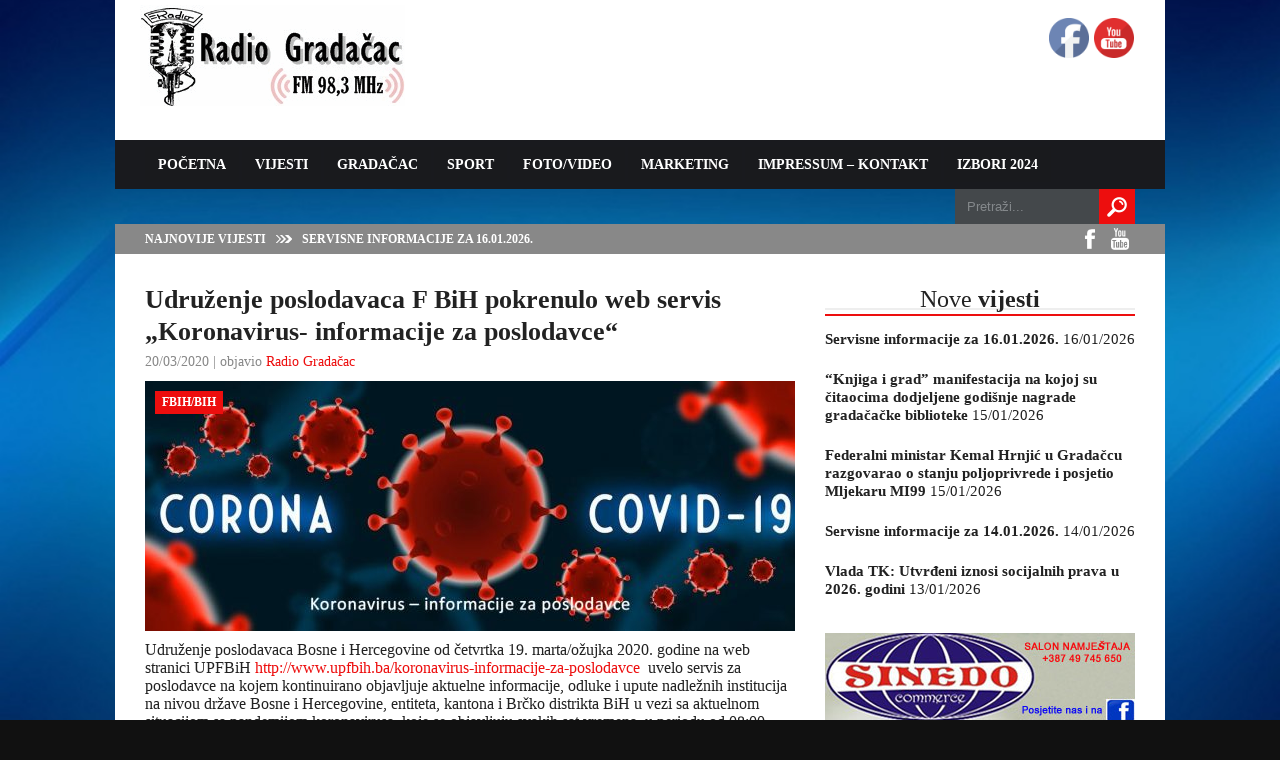

--- FILE ---
content_type: text/html; charset=UTF-8
request_url: https://radiogradacac.ba/udruzenje-poslodavaca-f-bih-pokrenulo-web-servis-koronavirus-informacije-za-poslodavce/
body_size: 18211
content:
<!DOCTYPE html>

<html xmlns="http://www.w3.org/1999/xhtml" lang="bs-BA">


<!-- Meta -->
<meta http-equiv="Content-Type" content="text/html; charset=UTF-8" />
<meta name="viewport" content="width=device-width, initial-scale=1">

<!-- Title -->
<title>  Udruženje poslodavaca F BiH pokrenulo web servis „Koronavirus- informacije za poslodavce“  Radio Gradačac &#8211; 57 godina sa vama&#8230;</title>

<!-- Favicon -->
<link rel="shortcut icon" href="http://radiogradacac.ba/wp-content/uploads/2015/08/Radio-logo-mikrofon-za-portal-150x150.gif" />

<!-- Wordpress functions -->	
<meta name='robots' content='max-image-preview:large' />
<link rel='dns-prefetch' href='//fonts.googleapis.com' />
<link rel='dns-prefetch' href='//s.w.org' />
		<!-- This site uses the Google Analytics by ExactMetrics plugin v7.0.1 - Using Analytics tracking - https://www.exactmetrics.com/ -->
							<script src="//www.googletagmanager.com/gtag/js?id=UA-93109511-1"  type="text/javascript" data-cfasync="false" async></script>
			<script type="text/javascript" data-cfasync="false">
				var em_version = '7.0.1';
				var em_track_user = true;
				var em_no_track_reason = '';
				
								var disableStrs = [
															'ga-disable-UA-93109511-1',
									];

				/* Function to detect opted out users */
				function __gtagTrackerIsOptedOut() {
					for ( var index = 0; index < disableStrs.length; index++ ) {
						if ( document.cookie.indexOf( disableStrs[ index ] + '=true' ) > -1 ) {
							return true;
						}
					}

					return false;
				}

				/* Disable tracking if the opt-out cookie exists. */
				if ( __gtagTrackerIsOptedOut() ) {
					for ( var index = 0; index < disableStrs.length; index++ ) {
						window[ disableStrs[ index ] ] = true;
					}
				}

				/* Opt-out function */
				function __gtagTrackerOptout() {
					for ( var index = 0; index < disableStrs.length; index++ ) {
						document.cookie = disableStrs[ index ] + '=true; expires=Thu, 31 Dec 2099 23:59:59 UTC; path=/';
						window[ disableStrs[ index ] ] = true;
					}
				}

				if ( 'undefined' === typeof gaOptout ) {
					function gaOptout() {
						__gtagTrackerOptout();
					}
				}
								window.dataLayer = window.dataLayer || [];

				window.ExactMetricsDualTracker = {
					helpers: {},
					trackers: {},
				};
				if ( em_track_user ) {
					function __gtagDataLayer() {
						dataLayer.push( arguments );
					}

					function __gtagTracker( type, name, parameters ) {
						if ( type === 'event' ) {
							
															parameters.send_to = exactmetrics_frontend.ua;
								__gtagDataLayer.apply( null, arguments );
													} else {
							__gtagDataLayer.apply( null, arguments );
						}
					}
					__gtagTracker( 'js', new Date() );
					__gtagTracker( 'set', {
						'developer_id.dNDMyYj' : true,
											} );
															__gtagTracker( 'config', 'UA-93109511-1', {"forceSSL":"true"} );
										window.gtag = __gtagTracker;										(
						function () {
							/* https://developers.google.com/analytics/devguides/collection/analyticsjs/ */
							/* ga and __gaTracker compatibility shim. */
							var noopfn = function () {
								return null;
							};
							var newtracker = function () {
								return new Tracker();
							};
							var Tracker = function () {
								return null;
							};
							var p = Tracker.prototype;
							p.get = noopfn;
							p.set = noopfn;
							p.send = function (){
								var args = Array.prototype.slice.call(arguments);
								args.unshift( 'send' );
								__gaTracker.apply(null, args);
							};
							var __gaTracker = function () {
								var len = arguments.length;
								if ( len === 0 ) {
									return;
								}
								var f = arguments[len - 1];
								if ( typeof f !== 'object' || f === null || typeof f.hitCallback !== 'function' ) {
									if ( 'send' === arguments[0] ) {
										var hitConverted, hitObject = false, action;
										if ( 'event' === arguments[1] ) {
											if ( 'undefined' !== typeof arguments[3] ) {
												hitObject = {
													'eventAction': arguments[3],
													'eventCategory': arguments[2],
													'eventLabel': arguments[4],
													'value': arguments[5] ? arguments[5] : 1,
												}
											}
										}
										if ( 'pageview' === arguments[1] ) {
											if ( 'undefined' !== typeof arguments[2] ) {
												hitObject = {
													'eventAction': 'page_view',
													'page_path' : arguments[2],
												}
											}
										}
										if ( typeof arguments[2] === 'object' ) {
											hitObject = arguments[2];
										}
										if ( typeof arguments[5] === 'object' ) {
											Object.assign( hitObject, arguments[5] );
										}
										if ( 'undefined' !== typeof arguments[1].hitType ) {
											hitObject = arguments[1];
											if ( 'pageview' === hitObject.hitType ) {
												hitObject.eventAction = 'page_view';
											}
										}
										if ( hitObject ) {
											action = 'timing' === arguments[1].hitType ? 'timing_complete' : hitObject.eventAction;
											hitConverted = mapArgs( hitObject );
											__gtagTracker( 'event', action, hitConverted );
										}
									}
									return;
								}

								function mapArgs( args ) {
									var arg, hit = {};
									var gaMap = {
										'eventCategory': 'event_category',
										'eventAction': 'event_action',
										'eventLabel': 'event_label',
										'eventValue': 'event_value',
										'nonInteraction': 'non_interaction',
										'timingCategory': 'event_category',
										'timingVar': 'name',
										'timingValue': 'value',
										'timingLabel': 'event_label',
										'page' : 'page_path',
										'location' : 'page_location',
										'title' : 'page_title',
									};
									for ( arg in args ) {
																				if ( ! ( ! args.hasOwnProperty(arg) || ! gaMap.hasOwnProperty(arg) ) ) {
											hit[gaMap[arg]] = args[arg];
										} else {
											hit[arg] = args[arg];
										}
									}
									return hit;
								}

								try {
									f.hitCallback();
								} catch ( ex ) {
								}
							};
							__gaTracker.create = newtracker;
							__gaTracker.getByName = newtracker;
							__gaTracker.getAll = function () {
								return [];
							};
							__gaTracker.remove = noopfn;
							__gaTracker.loaded = true;
							window['__gaTracker'] = __gaTracker;
						}
					)();
									} else {
										console.log( "" );
					( function () {
							function __gtagTracker() {
								return null;
							}
							window['__gtagTracker'] = __gtagTracker;
							window['gtag'] = __gtagTracker;
					} )();
									}
			</script>
				<!-- / Google Analytics by ExactMetrics -->
				<script type="text/javascript">
			window._wpemojiSettings = {"baseUrl":"https:\/\/s.w.org\/images\/core\/emoji\/13.0.1\/72x72\/","ext":".png","svgUrl":"https:\/\/s.w.org\/images\/core\/emoji\/13.0.1\/svg\/","svgExt":".svg","source":{"concatemoji":"https:\/\/radiogradacac.ba\/wp-includes\/js\/wp-emoji-release.min.js?ver=5.7.14"}};
			!function(e,a,t){var n,r,o,i=a.createElement("canvas"),p=i.getContext&&i.getContext("2d");function s(e,t){var a=String.fromCharCode;p.clearRect(0,0,i.width,i.height),p.fillText(a.apply(this,e),0,0);e=i.toDataURL();return p.clearRect(0,0,i.width,i.height),p.fillText(a.apply(this,t),0,0),e===i.toDataURL()}function c(e){var t=a.createElement("script");t.src=e,t.defer=t.type="text/javascript",a.getElementsByTagName("head")[0].appendChild(t)}for(o=Array("flag","emoji"),t.supports={everything:!0,everythingExceptFlag:!0},r=0;r<o.length;r++)t.supports[o[r]]=function(e){if(!p||!p.fillText)return!1;switch(p.textBaseline="top",p.font="600 32px Arial",e){case"flag":return s([127987,65039,8205,9895,65039],[127987,65039,8203,9895,65039])?!1:!s([55356,56826,55356,56819],[55356,56826,8203,55356,56819])&&!s([55356,57332,56128,56423,56128,56418,56128,56421,56128,56430,56128,56423,56128,56447],[55356,57332,8203,56128,56423,8203,56128,56418,8203,56128,56421,8203,56128,56430,8203,56128,56423,8203,56128,56447]);case"emoji":return!s([55357,56424,8205,55356,57212],[55357,56424,8203,55356,57212])}return!1}(o[r]),t.supports.everything=t.supports.everything&&t.supports[o[r]],"flag"!==o[r]&&(t.supports.everythingExceptFlag=t.supports.everythingExceptFlag&&t.supports[o[r]]);t.supports.everythingExceptFlag=t.supports.everythingExceptFlag&&!t.supports.flag,t.DOMReady=!1,t.readyCallback=function(){t.DOMReady=!0},t.supports.everything||(n=function(){t.readyCallback()},a.addEventListener?(a.addEventListener("DOMContentLoaded",n,!1),e.addEventListener("load",n,!1)):(e.attachEvent("onload",n),a.attachEvent("onreadystatechange",function(){"complete"===a.readyState&&t.readyCallback()})),(n=t.source||{}).concatemoji?c(n.concatemoji):n.wpemoji&&n.twemoji&&(c(n.twemoji),c(n.wpemoji)))}(window,document,window._wpemojiSettings);
		</script>
		<style type="text/css">
img.wp-smiley,
img.emoji {
	display: inline !important;
	border: none !important;
	box-shadow: none !important;
	height: 1em !important;
	width: 1em !important;
	margin: 0 .07em !important;
	vertical-align: -0.1em !important;
	background: none !important;
	padding: 0 !important;
}
</style>
	<link rel='stylesheet' id='scap.flashblock-css'  href='https://radiogradacac.ba/wp-content/plugins/compact-wp-audio-player/css/flashblock.css?ver=5.7.14' type='text/css' media='all' />
<link rel='stylesheet' id='scap.player-css'  href='https://radiogradacac.ba/wp-content/plugins/compact-wp-audio-player/css/player.css?ver=5.7.14' type='text/css' media='all' />
<link rel='stylesheet' id='style-css'  href='https://radiogradacac.ba/wp-content/themes/today/style.css?ver=5.7.14' type='text/css' media='all' />
<link rel='stylesheet' id='options-css'  href='https://radiogradacac.ba/wp-content/themes/today/css/css_options.php?ver=5.7.14' type='text/css' media='all' />
<link rel='stylesheet' id='prettyPhoto-css'  href='https://radiogradacac.ba/wp-content/themes/today/css/prettyPhoto.css?ver=5.7.14' type='text/css' media='all' />
<link rel='stylesheet' id='shortcodes-css'  href='https://radiogradacac.ba/wp-content/themes/today/css/shortcodes.css?ver=5.7.14' type='text/css' media='all' />
<link rel='stylesheet' id='shortcodes-blog-css'  href='https://radiogradacac.ba/wp-content/themes/today/css/shortcodes-blog.css?ver=5.7.14' type='text/css' media='all' />
<link rel='stylesheet' id='slider-css'  href='https://radiogradacac.ba/wp-content/themes/today/css/slider.css?ver=5.7.14' type='text/css' media='all' />
<link rel='stylesheet' id='feature-css'  href='https://radiogradacac.ba/wp-content/themes/today/css/feature.css?ver=5.7.14' type='text/css' media='all' />
<link rel='stylesheet' id='slicknav-css'  href='https://radiogradacac.ba/wp-content/themes/today/css/slicknav.css?ver=5.7.14' type='text/css' media='all' />
<link rel='stylesheet' id='respond-css'  href='https://radiogradacac.ba/wp-content/themes/today/css/respond.css?ver=5.7.14' type='text/css' media='all' />
<link rel='stylesheet' id='font-css'  href='https://fonts.googleapis.com/css?family=Open+Sans%3A400%2C700%2C900%2C300&#038;ver=5.7.14' type='text/css' media='all' />
<link rel='stylesheet' id='wp-block-library-css'  href='https://radiogradacac.ba/wp-includes/css/dist/block-library/style.min.css?ver=5.7.14' type='text/css' media='all' />
<link rel='stylesheet' id='contact-form-7-css'  href='https://radiogradacac.ba/wp-content/plugins/contact-form-7/includes/css/styles.css?ver=5.4.2' type='text/css' media='all' />
<link rel='stylesheet' id='fancybox-for-wp-css'  href='https://radiogradacac.ba/wp-content/plugins/fancybox-for-wordpress/assets/css/fancybox.css?ver=1.3.4' type='text/css' media='all' />
<link rel='stylesheet' id='SFSImainCss-css'  href='https://radiogradacac.ba/wp-content/plugins/ultimate-social-media-icons/css/sfsi-style.css?ver=5.7.14' type='text/css' media='all' />
<link rel='stylesheet' id='dashicons-css'  href='https://radiogradacac.ba/wp-includes/css/dashicons.min.css?ver=5.7.14' type='text/css' media='all' />
<link rel='stylesheet' id='wolf-jplayer-css'  href='https://radiogradacac.ba/wp-content/plugins/wolf-jplayer/assets/css/min/jplayer-default.min.css?ver=2.1.7.3' type='text/css' media='all' />
<link rel='stylesheet' id='mCustomScrollbar-css'  href='https://radiogradacac.ba/wp-content/plugins/wolf-jplayer/assets/css/min/mCustomScrollbar.min.css?ver=2.8.3' type='text/css' media='all' />
<link rel='stylesheet' id='yendif-player-plugin-player-styles-css'  href='http://radiogradacac.ba/wp-content/plugins/yendif-player/public/assets/libraries/yendifplayer.css?ver=2.3' type='text/css' media='all' />
<link rel='stylesheet' id='yendif-player-plugin-dashicon-styles-css'  href='https://radiogradacac.ba/wp-content/themes/today/style.css?ver=2.3' type='text/css' media='all' />
<link rel='stylesheet' id='yendif-player-plugin-gallery-styles-css'  href='http://radiogradacac.ba/wp-content/plugins/yendif-player/public/assets/css/gallery.css?ver=2.3' type='text/css' media='all' />
<link rel='stylesheet' id='mediaelementjs-styles-css'  href='http://radiogradacac.ba/wp-content/plugins/media-element-html5-video-and-audio-player/mediaelement/v4/mediaelementplayer.min.css?ver=5.7.14' type='text/css' media='all' />
<link rel='stylesheet' id='mediaelementjs-styles-legacy-css'  href='http://radiogradacac.ba/wp-content/plugins/media-element-html5-video-and-audio-player/mediaelement/v4/mediaelementplayer-legacy.min.css?ver=5.7.14' type='text/css' media='all' />
<script type='text/javascript' src='https://radiogradacac.ba/wp-includes/js/swfobject.js?ver=2.2-20120417' id='swfobject-js'></script>
<script type='text/javascript' src='https://radiogradacac.ba/wp-content/plugins/compact-wp-audio-player/js/soundmanager2-nodebug-jsmin.js?ver=5.7.14' id='scap.soundmanager2-js'></script>
<script type='text/javascript' src='https://radiogradacac.ba/wp-includes/js/jquery/jquery.min.js?ver=3.5.1' id='jquery-core-js'></script>
<script type='text/javascript' src='https://radiogradacac.ba/wp-includes/js/jquery/jquery-migrate.min.js?ver=3.3.2' id='jquery-migrate-js'></script>
<script type='text/javascript' id='exactmetrics-frontend-script-js-extra'>
/* <![CDATA[ */
var exactmetrics_frontend = {"js_events_tracking":"true","download_extensions":"zip,mp3,mpeg,pdf,docx,pptx,xlsx,rar","inbound_paths":"[{\"path\":\"\\\/go\\\/\",\"label\":\"affiliate\"},{\"path\":\"\\\/recommend\\\/\",\"label\":\"affiliate\"}]","home_url":"https:\/\/radiogradacac.ba","hash_tracking":"false","ua":"UA-93109511-1","v4_id":""};
/* ]]> */
</script>
<script type='text/javascript' src='https://radiogradacac.ba/wp-content/plugins/google-analytics-dashboard-for-wp/assets/js/frontend-gtag.min.js?ver=7.0.1' id='exactmetrics-frontend-script-js'></script>
<script type='text/javascript' src='https://radiogradacac.ba/wp-content/plugins/fancybox-for-wordpress/assets/js/jquery.fancybox.js?ver=1.3.4' id='fancybox-for-wp-js'></script>
<script type='text/javascript' src='http://radiogradacac.ba/wp-content/plugins/yendif-player/public/assets/libraries/yendifplayer.js?ver=2.3' id='yendif-player-plugin-script-js'></script>
<script type='text/javascript' id='yendif-player-plugin-dyn-script-js-extra'>
/* <![CDATA[ */
var yendifplayer_config = {"playlistWidth":null,"playlistHeight":null,"playlistPosition":null,"volume":"0","share":"0","download":"0","swf":"http:\/\/radiogradacac.ba\/wp-content\/plugins\/yendif-player\/public\/assets\/libraries\/player.swf","site_url":"http:\/\/radiogradacac.ba","page_title":"Udru\u017eenje poslodavaca F BiH pokrenulo web servis \u201eKoronavirus- informacije za poslodavce\u201c"};
/* ]]> */
</script>
<script type='text/javascript' src='http://radiogradacac.ba/wp-content/plugins/yendif-player/public/assets/js/config.js?ver=2.3' id='yendif-player-plugin-dyn-script-js'></script>
<script type='text/javascript' src='http://radiogradacac.ba/wp-content/plugins/media-element-html5-video-and-audio-player/mediaelement/v4/mediaelement-and-player.min.js?ver=4.2.8' id='mediaelementjs-scripts-js'></script>
<link rel="https://api.w.org/" href="https://radiogradacac.ba/wp-json/" /><link rel="alternate" type="application/json" href="https://radiogradacac.ba/wp-json/wp/v2/posts/30714" /><link rel="EditURI" type="application/rsd+xml" title="RSD" href="https://radiogradacac.ba/xmlrpc.php?rsd" />
<link rel="wlwmanifest" type="application/wlwmanifest+xml" href="https://radiogradacac.ba/wp-includes/wlwmanifest.xml" /> 
<meta name="generator" content="WordPress 5.7.14" />
<link rel="canonical" href="https://radiogradacac.ba/udruzenje-poslodavaca-f-bih-pokrenulo-web-servis-koronavirus-informacije-za-poslodavce/" />
<link rel='shortlink' href='https://radiogradacac.ba/?p=30714' />
<link rel="alternate" type="application/json+oembed" href="https://radiogradacac.ba/wp-json/oembed/1.0/embed?url=https%3A%2F%2Fradiogradacac.ba%2Fudruzenje-poslodavaca-f-bih-pokrenulo-web-servis-koronavirus-informacije-za-poslodavce%2F" />
<link rel="alternate" type="text/xml+oembed" href="https://radiogradacac.ba/wp-json/oembed/1.0/embed?url=https%3A%2F%2Fradiogradacac.ba%2Fudruzenje-poslodavaca-f-bih-pokrenulo-web-servis-koronavirus-informacije-za-poslodavce%2F&#038;format=xml" />

<!-- Fancybox for WordPress v3.3.3 -->
<style type="text/css">
	.fancybox-slide--image .fancybox-content{background-color: #FFFFFF}div.fancybox-caption{display:none !important;}
	
	img.fancybox-image{border-width:10px;border-color:#FFFFFF;border-style:solid;}
	div.fancybox-bg{background-color:rgba(102,102,102,0.9);opacity:1 !important;}div.fancybox-content{border-color:#FFFFFF}
	div#fancybox-title{background-color:#FFFFFF}
	div.fancybox-content{background-color:#FFFFFF;border:1px solid #BBBBBB}
	div#fancybox-title-inside{color:#333333}
	
	
	
	div.fancybox-caption p.caption-title{display:inline-block}
	div.fancybox-caption p.caption-title{font-size:14px}
	div.fancybox-caption p.caption-title{color:#333333}
	div.fancybox-caption {color:#333333}div.fancybox-caption p.caption-title {background:#fff; width:auto;padding:10px 30px;}div.fancybox-content p.caption-title{color:#333333;margin: 0;padding: 5px 0;}body.fancybox-active .fancybox-container .fancybox-stage .fancybox-content .fancybox-close-small{display:block;}
</style><script type="text/javascript">
	jQuery(function () {

		var mobileOnly = false;
		
		if (mobileOnly) {
			return;
		}

		jQuery.fn.getTitle = function () { // Copy the title of every IMG tag and add it to its parent A so that fancybox can show titles
			var arr = jQuery("a[data-fancybox]");
									jQuery.each(arr, function() {
										var title = jQuery(this).children("img").attr("title");
										 var caption = jQuery(this).next("figcaption").html();
                                        if(caption && title){jQuery(this).attr("title",title+" " + caption)}else if(title){ jQuery(this).attr("title",title);}else if(caption){jQuery(this).attr("title",caption);}
									});			}

		// Supported file extensions

				var thumbnails = jQuery("a:has(img)").not(".nolightbox").not('.envira-gallery-link').not('.ngg-simplelightbox').filter(function () {
			return /\.(jpe?g|png|gif|mp4|webp|bmp|pdf)(\?[^/]*)*$/i.test(jQuery(this).attr('href'))
		});
		

		// Add data-type iframe for links that are not images or videos.
		var iframeLinks = jQuery('.fancyboxforwp').filter(function () {
			return !/\.(jpe?g|png|gif|mp4|webp|bmp|pdf)(\?[^/]*)*$/i.test(jQuery(this).attr('href'))
		}).filter(function () {
			return !/vimeo|youtube/i.test(jQuery(this).attr('href'))
		});
		iframeLinks.attr({"data-type": "iframe"}).getTitle();

				// Gallery All
		thumbnails.addClass("fancyboxforwp").attr("data-fancybox", "gallery").getTitle();
		iframeLinks.attr({"data-fancybox": "gallery"}).getTitle();

		// Gallery type NONE
		
		// Call fancybox and apply it on any link with a rel atribute that starts with "fancybox", with the options set on the admin panel
		jQuery("a.fancyboxforwp").fancyboxforwp({
			loop: false,
			smallBtn: true,
			zoomOpacity: "auto",
			animationEffect: "fade",
			animationDuration: 500,
			transitionEffect: "fade",
			transitionDuration: "300",
			overlayShow: true,
			overlayOpacity: "0.9",
			titleShow: true,
			titlePosition: "inside",
			keyboard: true,
			showCloseButton: true,
			arrows: true,
			clickContent:false,
			clickSlide: "close",
			mobile: {
				clickContent: function (current, event) {
					return current.type === "image" ? "toggleControls" : false;
				},
				clickSlide: function (current, event) {
					return current.type === "image" ? "close" : "close";
				},
			},
			wheel: false,
			toolbar: true,
			preventCaptionOverlap: true,
			onInit: function() { },			onDeactivate
	: function() { },		beforeClose: function() { },			afterShow: function(instance) { jQuery( ".fancybox-image" ).on("click", function( ){ ( instance.isScaledDown() ) ? instance.scaleToActual() : instance.scaleToFit() }) },				afterClose: function() { },					caption : function( instance, item ) {var title ="";if("undefined" != typeof jQuery(this).context ){var title = jQuery(this).context.title;} else { var title = ("undefined" != typeof jQuery(this).attr("title")) ? jQuery(this).attr("title") : false;}var caption = jQuery(this).data('caption') || '';if ( item.type === 'image' && title.length ) {caption = (caption.length ? caption + '<br />' : '') + '<p class="caption-title">'+title+'</p>' ;}return caption;},
		afterLoad : function( instance, current ) {current.$content.append('<div class=\"fancybox-custom-caption inside-caption\" style=\" position: absolute;left:0;right:0;color:#000;margin:0 auto;bottom:0;text-align:center;background-color:#FFFFFF \">' + current.opts.caption + '</div>');},
			})
		;

			})
</script>
<!-- END Fancybox for WordPress -->
<link rel="stylesheet" href="http://radiogradacac.ba/wp-content/plugins/stream-video-player/responsive.css?ver=" type="text/css" media="all" /><meta name="follow.[base64]" content="8RfuqFTwSPG0l2ka6A5R"/><meta name="viewport" content="width=device-width, initial-scale=1"><meta property="og:image:secure_url" content="https://radiogradacac.ba/wp-content/uploads/2020/03/UPFBIH-CORONA.jpg" data-id="sfsi"><meta property="og:image:type" content="image/jpeg" data-id="sfsi" /><meta property="og:image:width" content="1280" data-id="sfsi" /><meta property="og:image:height" content="433" data-id="sfsi" /><meta property="og:url" content="https://radiogradacac.ba/udruzenje-poslodavaca-f-bih-pokrenulo-web-servis-koronavirus-informacije-za-poslodavce/" data-id="sfsi" /><meta property="og:description" content="Udruženje poslodavaca Bosne i Hercegovine od četvrtka 19. marta/ožujka 2020. godine na web stranici UPFBiH http://www.upfbih.ba/koronavirus-informacije-za-poslodavce  uvelo servis za poslodavce na kojem kontinuirano objavljuje aktuelne informacije, odluke i upute nadležnih institucija na nivou države Bosne i Hercegovine, entiteta, kantona i Brčko distrikta BiH u vezi sa aktuelnom situacijom sa pandemijom koronavirusa, koje se objavljuju svakih sat vremena, u periodu od 08:00-17:00 sati, svakoga dana. Na servisu svi mogu dobiti zvanične informacije iz institucija vlasti na državnom, entitetskim, kantonalnim nivoima, te drugih organa koji su vezani za novonastalu situaciju

„Na ovaj način želimo pomoći našim članicama, ali i svima drugima da pravovremeno, na jednom mjestu dobiju kvalitetne i tačne informacije o naredbama, odlukama, uputstvima i aktuelnim informacijama zvaničnih institucija u vezi sa pandemijom koronavirusa. Želimo pomoći  poslodavcima, ali i građanima da pravovremeno budu informirani pouzdanim informacijama koje im mogu pomoći u organiziranju poslovnih procesa, odvijanju procesa rada i svakodnevnih aktivnosti“, kažu u UPFBiH.

Osim objave vijesti na web stranici UPFBiH, svim članicama Udruženja poslodavaca FBiH se dva puta dnevno šalju servisne informacije putem e-maila, kako bi bili informirani o svim aktuelnostima vezanim za pandemiju koronavirusa i mjere koje se poduzimaju u Bosni i Hercegovini.

Radio Gradačac / UPFBiH

&nbsp;" data-id="sfsi" /><meta property="og:title" content="Udruženje poslodavaca F BiH pokrenulo web servis „Koronavirus- informacije za poslodavce“" data-id="sfsi" /><style type="text/css"> .wolf-jplayer-playlist-container, .wolf-jplayer-playlist a{ color: #ffffff!important; } .wolf-jplayer-playlist .jp-play-bar, .wolf-jplayer-playlist .jp-volume-bar-value{ background-color: #ffffff; } .wolf-jplayer-loader-overlay{ background-color: #353535; } .wolf-jplayer-playlist-container{ background-color:rgba(53,53,53, 1 ); } .wolf-jplayer-playlist-container .mCSB_scrollTools .mCSB_dragger_bar{ background-color: #ffffff; } .wolf-jplayer-playlist-container.wolf-jplayer-scrollbar .jp-playlist{ max-height : 185px; } </style><style data-context="foundation-flickity-css">/*! Flickity v2.0.2
http://flickity.metafizzy.co
---------------------------------------------- */.flickity-enabled{position:relative}.flickity-enabled:focus{outline:0}.flickity-viewport{overflow:hidden;position:relative;height:100%}.flickity-slider{position:absolute;width:100%;height:100%}.flickity-enabled.is-draggable{-webkit-tap-highlight-color:transparent;tap-highlight-color:transparent;-webkit-user-select:none;-moz-user-select:none;-ms-user-select:none;user-select:none}.flickity-enabled.is-draggable .flickity-viewport{cursor:move;cursor:-webkit-grab;cursor:grab}.flickity-enabled.is-draggable .flickity-viewport.is-pointer-down{cursor:-webkit-grabbing;cursor:grabbing}.flickity-prev-next-button{position:absolute;top:50%;width:44px;height:44px;border:none;border-radius:50%;background:#fff;background:hsla(0,0%,100%,.75);cursor:pointer;-webkit-transform:translateY(-50%);transform:translateY(-50%)}.flickity-prev-next-button:hover{background:#fff}.flickity-prev-next-button:focus{outline:0;box-shadow:0 0 0 5px #09f}.flickity-prev-next-button:active{opacity:.6}.flickity-prev-next-button.previous{left:10px}.flickity-prev-next-button.next{right:10px}.flickity-rtl .flickity-prev-next-button.previous{left:auto;right:10px}.flickity-rtl .flickity-prev-next-button.next{right:auto;left:10px}.flickity-prev-next-button:disabled{opacity:.3;cursor:auto}.flickity-prev-next-button svg{position:absolute;left:20%;top:20%;width:60%;height:60%}.flickity-prev-next-button .arrow{fill:#333}.flickity-page-dots{position:absolute;width:100%;bottom:-25px;padding:0;margin:0;list-style:none;text-align:center;line-height:1}.flickity-rtl .flickity-page-dots{direction:rtl}.flickity-page-dots .dot{display:inline-block;width:10px;height:10px;margin:0 8px;background:#333;border-radius:50%;opacity:.25;cursor:pointer}.flickity-page-dots .dot.is-selected{opacity:1}</style><style data-context="foundation-slideout-css">.slideout-menu{position:fixed;left:0;top:0;bottom:0;right:auto;z-index:0;width:256px;overflow-y:auto;-webkit-overflow-scrolling:touch;display:none}.slideout-menu.pushit-right{left:auto;right:0}.slideout-panel{position:relative;z-index:1;will-change:transform}.slideout-open,.slideout-open .slideout-panel,.slideout-open body{overflow:hidden}.slideout-open .slideout-menu{display:block}.pushit{display:none}</style><style>.ios7.web-app-mode.has-fixed header{ background-color: rgba(3,122,221,.88);}</style>

</head>

<!-- Begin Body -->

<body  class="post-template-default single single-post postid-30714 single-format-standard"> 

<!-- Header -->

<div id="header"> 			
	<div class="header-row fixed">		
		<div id="logo">
			<a href="https://radiogradacac.ba"><img src="http://radiogradacac.ba/wp-content/uploads/2015/08/logo2.gif" alt="logo" /></a><!-- BEGINS: AUTO-GENERATED Museter CODE -->
<script type="text/javascript" src="https://hosted.muses.org/mrp.js"></script>
<script type="text/javascript">
MRP.insert({
'url':'http://188.40.62.20:8002/;',
'lang':'hr',
'codec':'mp3',
'volume':80,
'autoplay':false,
'buffering':1,
'title':'Radio Gradacac ',
'welcome':'FM 98,3 MHz',
'wmode':'transparent',
'skin':'original',
'width':300,
'height':21
});
</script>


		</div><!-- end #logo -->



	</div>    
</div><!-- end #header -->

<div id="header-main">

    <div id="menu">

		<div class="menu-navigation">

				<div id="wizemenu" class="menu-glavni-izbornik-container"><ul id="menu-glavni-izbornik" class="menu"><li id="menu-item-79" class="menu-item menu-item-type-post_type menu-item-object-page menu-item-home"><a href="https://radiogradacac.ba/">POČETNA</a></li>
<li id="menu-item-43" class="menu-item menu-item-type-taxonomy menu-item-object-category current-post-ancestor menu-item-has-children has-sub"><a href="https://radiogradacac.ba/category/vijesti/">VIJESTI</a>
<ul>
	<li id="menu-item-47" class="menu-item menu-item-type-taxonomy menu-item-object-category"><a href="https://radiogradacac.ba/category/vijesti/servisne-informacije/">Servisne informacije</a></li>
	<li id="menu-item-48" class="menu-item menu-item-type-taxonomy menu-item-object-category"><a href="https://radiogradacac.ba/category/vijesti/tk/">Tuzlanski kanton</a></li>
	<li id="menu-item-45" class="menu-item menu-item-type-taxonomy menu-item-object-category current-post-ancestor current-menu-parent current-post-parent"><a href="https://radiogradacac.ba/category/vijesti/fbihbih/">FBiH/BiH</a></li>
	<li id="menu-item-44" class="menu-item menu-item-type-taxonomy menu-item-object-category"><a href="https://radiogradacac.ba/category/vijesti/bezbjednost/">Bezbjednost</a></li>
	<li id="menu-item-46" class="menu-item menu-item-type-taxonomy menu-item-object-category"><a href="https://radiogradacac.ba/category/vijesti/humanitarne-akcije/">Humanitarne akcije</a></li>
</ul>
</li>
<li id="menu-item-14" class="menu-item menu-item-type-taxonomy menu-item-object-category menu-item-has-children has-sub"><a href="https://radiogradacac.ba/category/gradacac/">GRADAČAC</a>
<ul>
	<li id="menu-item-18" class="menu-item menu-item-type-taxonomy menu-item-object-category"><a href="https://radiogradacac.ba/category/gradacac/desava-se/">Dešava se</a></li>
	<li id="menu-item-20" class="menu-item menu-item-type-taxonomy menu-item-object-category"><a title="Gradska uprava" href="https://radiogradacac.ba/category/gradacac/grad/">Gradska uprava</a></li>
	<li id="menu-item-21" class="menu-item menu-item-type-taxonomy menu-item-object-category"><a href="https://radiogradacac.ba/category/gradacac/gradsko-vijece/">Gradsko vijeće</a></li>
	<li id="menu-item-17" class="menu-item menu-item-type-taxonomy menu-item-object-category"><a href="https://radiogradacac.ba/category/gradacac/civilna-zastita/">Civilna zaštita</a></li>
	<li id="menu-item-15" class="menu-item menu-item-type-taxonomy menu-item-object-category"><a href="https://radiogradacac.ba/category/gradacac/biznis/">Biznis</a></li>
	<li id="menu-item-19" class="menu-item menu-item-type-taxonomy menu-item-object-category"><a href="https://radiogradacac.ba/category/gradacac/jpjujzu/">JP/JU/JZU</a></li>
	<li id="menu-item-16" class="menu-item menu-item-type-taxonomy menu-item-object-category"><a href="https://radiogradacac.ba/category/gradacac/boracka-udruzenja/">Boračka udruženja</a></li>
	<li id="menu-item-10777" class="menu-item menu-item-type-taxonomy menu-item-object-category"><a href="https://radiogradacac.ba/category/gradacac/lets-go-da-idemo/">LET`S GO DA IĐEMO</a></li>
	<li id="menu-item-22" class="menu-item menu-item-type-taxonomy menu-item-object-category"><a href="https://radiogradacac.ba/category/gradacac/udruzenja-gradana/">Udruženja građana</a></li>
	<li id="menu-item-23" class="menu-item menu-item-type-taxonomy menu-item-object-category"><a href="https://radiogradacac.ba/category/gradacac/vjerske-zajednice/">Vjerske zajednice</a></li>
	<li id="menu-item-1025" class="menu-item menu-item-type-custom menu-item-object-custom"><a href="http://radiogradacac.ba/telefoni-opstinskih-institucija/">TELEFONSKI IMENIK</a></li>
</ul>
</li>
<li id="menu-item-37" class="menu-item menu-item-type-taxonomy menu-item-object-category menu-item-has-children has-sub"><a href="https://radiogradacac.ba/category/sport/">SPORT</a>
<ul>
	<li id="menu-item-40" class="menu-item menu-item-type-taxonomy menu-item-object-category"><a href="https://radiogradacac.ba/category/sport/nogomet/">Nogomet</a></li>
	<li id="menu-item-42" class="menu-item menu-item-type-taxonomy menu-item-object-category"><a href="https://radiogradacac.ba/category/sport/rukomet/">Rukomet</a></li>
	<li id="menu-item-41" class="menu-item menu-item-type-taxonomy menu-item-object-category"><a href="https://radiogradacac.ba/category/sport/odbojka/">Odbojka</a></li>
	<li id="menu-item-39" class="menu-item menu-item-type-taxonomy menu-item-object-category"><a href="https://radiogradacac.ba/category/sport/kosarka/">Košarka</a></li>
	<li id="menu-item-38" class="menu-item menu-item-type-taxonomy menu-item-object-category"><a href="https://radiogradacac.ba/category/sport/borilacki-sportovi/">Borilački sportovi</a></li>
</ul>
</li>
<li id="menu-item-10" class="menu-item menu-item-type-taxonomy menu-item-object-category menu-item-has-children has-sub"><a href="https://radiogradacac.ba/category/fotovideo/">FOTO/VIDEO</a>
<ul>
	<li id="menu-item-12" class="menu-item menu-item-type-taxonomy menu-item-object-category"><a href="https://radiogradacac.ba/category/fotovideo/galerija/">Galerija</a></li>
	<li id="menu-item-13" class="menu-item menu-item-type-taxonomy menu-item-object-category"><a href="https://radiogradacac.ba/category/fotovideo/tv-prilozi/">TV prilozi</a></li>
	<li id="menu-item-24" class="menu-item menu-item-type-taxonomy menu-item-object-category menu-item-has-children has-sub"><a href="https://radiogradacac.ba/category/kultura/">KULTURA</a>
	<ul>
		<li id="menu-item-32" class="menu-item menu-item-type-taxonomy menu-item-object-category"><a href="https://radiogradacac.ba/category/kultura/promocije/">Promocije</a></li>
		<li id="menu-item-25" class="menu-item menu-item-type-taxonomy menu-item-object-category"><a href="https://radiogradacac.ba/category/kultura/izlozbe/">Izložbe</a></li>
		<li id="menu-item-28" class="menu-item menu-item-type-taxonomy menu-item-object-category"><a href="https://radiogradacac.ba/category/kultura/kulturna-bastina/">Kulturna baština</a></li>
		<li id="menu-item-26" class="menu-item menu-item-type-taxonomy menu-item-object-category"><a href="https://radiogradacac.ba/category/kultura/kino/">Kino</a></li>
		<li id="menu-item-3337" class="menu-item menu-item-type-taxonomy menu-item-object-category"><a href="https://radiogradacac.ba/category/kultura/kolumna/">Kolumna</a></li>
		<li id="menu-item-31" class="menu-item menu-item-type-taxonomy menu-item-object-category"><a href="https://radiogradacac.ba/category/kultura/pozorisne-predstave/">Pozorišne predstave</a></li>
		<li id="menu-item-30" class="menu-item menu-item-type-taxonomy menu-item-object-category"><a href="https://radiogradacac.ba/category/kultura/na-danasnji-dan/">Na današnji dan</a></li>
		<li id="menu-item-29" class="menu-item menu-item-type-taxonomy menu-item-object-category"><a href="https://radiogradacac.ba/category/kultura/manifestacije/">Manifestacije</a></li>
		<li id="menu-item-27" class="menu-item menu-item-type-taxonomy menu-item-object-category"><a href="https://radiogradacac.ba/category/kultura/koncertinastupi/">Koncerti/nastupi</a></li>
	</ul>
</li>
	<li id="menu-item-11" class="menu-item menu-item-type-taxonomy menu-item-object-category"><a href="https://radiogradacac.ba/category/fotovideo/dnevni-svenk/">Dnevni švenk</a></li>
</ul>
</li>
<li id="menu-item-33" class="menu-item menu-item-type-taxonomy menu-item-object-category menu-item-has-children has-sub"><a href="https://radiogradacac.ba/category/radio-gradacac/">MARKETING</a>
<ul>
	<li id="menu-item-3336" class="menu-item menu-item-type-custom menu-item-object-custom"><a href="http://radiogradacac.ba/sinedo-kupcima-nudi-artikle-po-akcijskim-cijenama/">sponzorisani sadržaji</a></li>
	<li id="menu-item-168" class="menu-item menu-item-type-custom menu-item-object-custom"><a href="http://radiogradacac.ba/o-nama/">O nama</a></li>
	<li id="menu-item-34" class="menu-item menu-item-type-taxonomy menu-item-object-category"><a href="https://radiogradacac.ba/category/radio-gradacac/cjenovnik/">Cjenovnik</a></li>
</ul>
</li>
<li id="menu-item-9835" class="menu-item menu-item-type-custom menu-item-object-custom"><a href="http://radiogradacac.ba/kontakt-2/">Impressum &#8211; Kontakt</a></li>
<li id="menu-item-48272" class="menu-item menu-item-type-post_type menu-item-object-page"><a href="https://radiogradacac.ba/izbori-2024/">IZBORI 2024</a></li>
</ul></div>	
		</div><!-- end .menu-navigation -->
	<!-- ### BEGIN HEAD ####  -->
<head>


		<div id="menu-search"> 

			<form id="searchform" method="get">
                <div>
                    <input type="text" name="s" id="searchinput" value="Pretraži..." onblur="if (this.value == '') {this.value = 'Search here ...';}" onfocus="if (this.value == 'Pretraži ...') {this.value = '';}"/>
                    <input type="submit" class="button1" id="search-button" value="" />                         
                </div>
			</form>
		</div><!-- end #menu-search -->
    </div><!-- end #menu -->

<div id="header-breaking">
<h3>Najnovije vijesti</h3>
		<div class="header-breaking-text">
			<ul id="js-news" class="js-hidden">
				<li class="news-item"><a href="https://radiogradacac.ba/servisne-informacije-za-16-01-2026/">Servisne informacije za 16.01.2026.</a></li>
				<li class="news-item"><a href="https://radiogradacac.ba/knjiga-i-grad-manifestacija-na-kojoj-su-citaocima-dodjeljene-godisnje-nagrade-gradacacke-biblioteke/">&#8220;Knjiga i grad&#8221; manifestacija na kojoj su čitaocima dodjeljene godišnje nagrade gradačačke biblioteke</a></li>
				<li class="news-item"><a href="https://radiogradacac.ba/federalni-ministar-u-gradaccu-razgovarao-o-stanju-poljoprivrede-i-posjetio-mljekaru-mi99/">Federalni ministar Kemal Hrnjić u Gradačcu razgovarao o stanju poljoprivrede i posjetio Mljekaru MI99</a></li>
				<li class="news-item"><a href="https://radiogradacac.ba/servisne-informacije-za-14-01-2026/">Servisne informacije za 14.01.2026.</a></li>
				<li class="news-item"><a href="https://radiogradacac.ba/vlada-tk-utvrdjeni-iznosi-socijalnih-prava-u-2026-godini/">Vlada TK: Utvrđeni iznosi socijalnih prava u 2026. godini</a></li>
				<li class="news-item"><a href="https://radiogradacac.ba/poziv-veterinarskim-stanicama-za-dodjelu-podrucja-djelovanja-na-epizootioloskoj-jedinici-gradacac/">Poziv veterinarskim stanicama za dodjelu područja djelovanja na epizootiološkoj jedinici Gradačac</a></li>
			</ul>
		</div><!-- end .header-breaking-text -->

		<div class="header-social">
			<ul id="header-social">
				<li class="facebook header-social"><a href="http://facebook.com/pages/Radio-Gradaac/932483983481663?ref=ts&fref=ts" target="_blank"></a></li>
				<li class="youtube header-social"><a href="http://youtube.com/channel/UCOFgCuhVYLkA__OxjqXKGvw" target="_blank"></a></li>
			</ul>
		</div><!-- end .header-social -->

	</div><!-- end #header-breaking -->
</div><!-- end #header-main -->

<!-- Wrap -->
<div id="wrap">
<div class="blog-fixed">
	<div id="blog-left">
		<div class="single-archive">
			<h1 class="single-title"><a href="https://radiogradacac.ba/udruzenje-poslodavaca-f-bih-pokrenulo-web-servis-koronavirus-informacije-za-poslodavce/" rel="bookmark">Udruženje poslodavaca F BiH pokrenulo web servis „Koronavirus- informacije za poslodavce“</a></h2>
			<div class="single-info">20/03/2020 | objavio <a href="https://radiogradacac.ba/author/radiogradacac/">Radio Gradačac</a></div>
			<div class="single-cover-art">
				<img src="https://radiogradacac.ba/wp-content/uploads/2020/03/UPFBIH-CORONA-650x250.jpg" alt="Udruženje poslodavaca F BiH pokrenulo web servis „Koronavirus- informacije za poslodavce“" />		
				<div class="slider-left-cat">FBiH/BiH</div>
				
			</div><p><span style="font-family: georgia, palatino; font-size: 16px;">Udruženje poslodavaca Bosne i Hercegovine od četvrtka 19. marta/ožujka 2020. godine na web stranici UPFBiH <a href="http://www.upfbih.ba/koronavirus-informacije-za-poslodavce">http://www.upfbih.ba/koronavirus-informacije-za-poslodavce</a>  uvelo servis za poslodavce na kojem kontinuirano objavljuje aktuelne informacije, odluke i upute nadležnih institucija na nivou države Bosne i Hercegovine, entiteta, kantona i Brčko distrikta BiH u vezi sa aktuelnom situacijom sa pandemijom koronavirusa, koje se objavljuju svakih sat vremena, u periodu od 08:00-17:00 sati, svakoga dana. Na servisu svi mogu dobiti zvanične informacije iz institucija vlasti na državnom, entitetskim, kantonalnim nivoima, te drugih organa koji su vezani za novonastalu situaciju</span></p>
<p><span style="font-family: georgia, palatino; font-size: 16px;">„Na ovaj način želimo pomoći našim članicama, ali i svima drugima da pravovremeno, na jednom mjestu dobiju kvalitetne i tačne informacije o naredbama, odlukama, uputstvima i aktuelnim informacijama zvaničnih institucija u vezi sa pandemijom koronavirusa. Želimo pomoći  poslodavcima, ali i građanima da pravovremeno budu informirani pouzdanim informacijama koje im mogu pomoći u organiziranju poslovnih procesa, odvijanju procesa rada i svakodnevnih aktivnosti“, kažu u UPFBiH.</span></p>
<p><span style="font-family: georgia, palatino; font-size: 16px;">Osim objave vijesti na web stranici UPFBiH, svim članicama Udruženja poslodavaca FBiH se dva puta dnevno šalju servisne informacije putem e-maila, kako bi bili informirani o svim aktuelnostima vezanim za pandemiju koronavirusa i mjere koje se poduzimaju u Bosni i Hercegovini.</span></p>
<p><span style="font-family: georgia, palatino; font-size: 16px;">Radio Gradačac / <a href="http://www.upfbih.ba/koronavirus-informacije-za-poslodavce" target="_blank" rel="noopener">UPFBiH</a></span></p>
<p>&nbsp;</p>
<p></p>
		</div><!-- end .single-archive -->

<div id="comments">
	<div class="comments-hr"></div>	<p class="nocomments">Comments are closed.</p>



</div><!-- end #comments -->
					
	</div><!-- end .blog(left&full&right) -->

<div id="sidebar-right">
		
		<div id="recent-posts-2" class="widget list-nav widget_recent_entries">
		
			<div class="sidebarnav"><h3>Nove vijesti</h3></div>
		<ul>
											<li>
					<a href="https://radiogradacac.ba/servisne-informacije-za-16-01-2026/">Servisne informacije za 16.01.2026.</a>
											<span class="post-date">16/01/2026</span>
									</li>
											<li>
					<a href="https://radiogradacac.ba/knjiga-i-grad-manifestacija-na-kojoj-su-citaocima-dodjeljene-godisnje-nagrade-gradacacke-biblioteke/">&#8220;Knjiga i grad&#8221; manifestacija na kojoj su čitaocima dodjeljene godišnje nagrade gradačačke biblioteke</a>
											<span class="post-date">15/01/2026</span>
									</li>
											<li>
					<a href="https://radiogradacac.ba/federalni-ministar-u-gradaccu-razgovarao-o-stanju-poljoprivrede-i-posjetio-mljekaru-mi99/">Federalni ministar Kemal Hrnjić u Gradačcu razgovarao o stanju poljoprivrede i posjetio Mljekaru MI99</a>
											<span class="post-date">15/01/2026</span>
									</li>
											<li>
					<a href="https://radiogradacac.ba/servisne-informacije-za-14-01-2026/">Servisne informacije za 14.01.2026.</a>
											<span class="post-date">14/01/2026</span>
									</li>
											<li>
					<a href="https://radiogradacac.ba/vlada-tk-utvrdjeni-iznosi-socijalnih-prava-u-2026-godini/">Vlada TK: Utvrđeni iznosi socijalnih prava u 2026. godini</a>
											<span class="post-date">13/01/2026</span>
									</li>
					</ul>

		
		</div><br/>
		<div id="text-13" class="widget list-nav widget_text">			<div class="textwidget"><a href="https://www.sinedo.ba/" target="_blank" rel="noopener noreferrer">
  <img class="alignleft wp-image-2967 size-full"
       src="http://radiogradacac.ba/wp-content/uploads/2016/01/sinedo-statik-baner-facebooky.jpg"
       alt="sinedo statik baner facebooky" width="310" height="90"/>
</a>


<a href="http://europrofi.ba/" target="_blank" rel="noopener noreferrer">
  <img class="alignnone size-medium wp-image-873"
       src="http://radiogradacac.ba/wp-content/uploads/2015/10/loga-euro-profi-300x87.jpg"
       alt="loga euro profi" width="300" height="87"/>
</a>

<a href="https://sudex.ba/" target="_blank" rel="noopener noreferrer">
  <img src="http://radiogradacac.ba/wp-content/uploads/2015/10/sudex-310-178-300x172.jpg"
       alt="sudex 310 178" width="300" height="172"
       class="alignnone size-medium wp-image-1004"/>
</a>


<a href="https://www.facebook.com/radiogradacac.ba" target="_blank" rel="noopener" aria-label="Facebook – Radio Gradačac">
  <img src="https://radiogradacac.ba/wp-content/uploads/2025/10/FACEBOOK-RADIO.jpg"
       alt="Radio Gradačac na Facebooku"
       style="display:block;width:100%;height:auto;border:0;"
       loading="lazy"/>
</a>


<!-- Plakati – statično, jedan do drugog (sa razmakom iznad) -->
<div style="margin-top:16px; display:grid; grid-template-columns: 1fr 1fr; gap:10px; align-items:start;">
  <a href="https://www.facebook.com/radiogradacac.ba/posts/pfbid0jWxApmPWaWwtHTEh67TATeDkp4v3TreEcNXwSzEErYA6FpvHuxDA53TSH6a2PKLcl" target="_blank" rel="noopener nofollow" aria-label="TESTAMENT – FB objava">
    <img src="https://radiogradacac.ba/wp-content/uploads/2025/10/TESTAMENT-FACEBOOK.jpg"
         alt="TESTAMENT plakat" style="width:100%; height:auto; display:block; border:0;"/>
  </a>

  <a href="https://www.facebook.com/radiogradacac.ba/posts/pfbid05QDEiAHjbXKeVprFDhq5QaKaApSMDNj43vKwjBN1LgCEkLL2rAMGGnn3PVxt9Tuql" target="_blank" rel="noopener nofollow" aria-label="TRON ARES – FB objava">
    <img src="https://radiogradacac.ba/wp-content/uploads/2025/10/TRON-ARES-FACEBOOK.jpg"
         alt="TRON ARES plakat" style="width:100%; height:auto; display:block; border:0;"/>
  </a>
</div></div>
		
		</div><br/>
</div><!-- end .sidebar-right -->  
</div><!-- end .blog-fixed --></div><!-- end #wrap -->

<!-- Footer -->
<div id="footer">
	<div class="footer-row fixed">
		<div class="footer-col">

      <div id="text-8" class="footer-widget widget_text">
        <h3>SVEČANO OTVARANJE SVIRAČKE DŽAMIJE &#8211; 04.10.2025.</h3>			<div class="textwidget"><p><!-- FB video – fiksna visina 315px, širina koliko ispadne --></p>
<div style="height:315px; width:560px; max-width:100%; margin:0 auto; position:relative; overflow:hidden; line-height:0;">
  <iframe
    src="https://www.facebook.com/plugins/video.php?href=https%3A%2F%2Fwww.facebook.com%2Freel%2F1156347499704710%2F&show_text=false&width=560&height=315"
    style="position:absolute; top:0; left:50%; transform:translateX(-50%);
           height:315px !important; width:auto !important; border:0; display:block;"
    scrolling="no" frameborder="0" allowfullscreen="true"
    allow="autoplay; clipboard-write; encrypted-media; picture-in-picture; web-share"><br />
  </iframe>
</div>
</div>
		
      </div>    
		</div><!-- end .footer-col -->	
		
		<div class="footer-col">

      <div id="text-12" class="footer-widget widget_text">
        <h3>KIKIĆEVI SUSRETI 2022. &#8211; 03.06.2022.</h3>			<div class="textwidget"><iframe src="https://www.youtube.com/embed/SYu-lJE8S_o" title="YouTube video player" frameborder="0" allow="accelerometer; autoplay; clipboard-write; encrypted-media; gyroscope; picture-in-picture" allowfullscreen></iframe></div>
		
      </div>    
		</div><!-- end .footer-col -->	
		
		<div class="footer-col">

      <div id="text-14" class="footer-widget widget_text">
        <h3>ZAVRŠNO KNJIŽEVNO VEČE KIKIĆEVIH SUSRETA 2022. &#8211; 04.06.2022.</h3>			<div class="textwidget"><p><iframe src="https://www.youtube.com/embed/A1li3_dzsxs" title="YouTube video player" frameborder="0" allow="accelerometer; autoplay; clipboard-write; encrypted-media; gyroscope; picture-in-picture" allowfullscreen></iframe></p>
</div>
		
      </div>
		</div><!-- end .footer-col -->		
	</div><!-- end .footer-row fixed -->			
</div><!-- end #footer -->

<div class="footer-bottom"> 
	<div class="footer-row">
		<div class="footer-bottom-copyright"><span style="color: #ffffff">Sva prava pridržana. Strogo je zabranjeno kopiranje, korištenje i objavljivanje bilo kojeg materijala koji se nalazi na portalu radiogradacac.ba</span>                                         <span style="color: #333333"><a style="color: #333333" href="http://www.radiogradacac.ba/" target="_blank">radia</a></span>
		</div><!-- end .footer-bottom-copyright -->


		<div class="footer-bottom-social">
			<ul id="footer-social">
				<li class="facebook footer-social"><a href="http://facebook.com/pages/Radio-Gradaac/932483983481663?ref=ts&fref=ts" target="_blank"></a></li>
				<li class="youtube footer-social"><a href="http://facebook.com/pages/Radio-Gradaac/932483983481663?ref=ts&fref=ts" target="_blank"></a></li>
		</div><!-- end .footer-bottom-social -->
	</div><!-- end .footer-row -->
</div><!-- end .footer-bottom -->



<script type="text/javascript">
jQuery(document).ready(function ($) {
	
	$.backstretch("http://radiogradacac.ba/wp-content/uploads/2015/08/1916561-1024x640.jpg");
	
	$("#sld-left").flexslider({
		controlNav: true,
		directionNav: true,
		pauseOnHover: true,
		keyboardNav: false,
		slideshowSpeed: 5000,
		animationSpeed: 300,
		start: function (slider) {
			slider.removeClass("loading");
		}
	});
				
	$("#sld-rightT").flexslider({
		controlNav: true,
		directionNav: true,
		pauseOnHover: true,
		keyboardNav: false,
		slideshowSpeed: 7000,
		animationSpeed: 300,
		start: function (slider) {
			slider.removeClass("loading");
		}
	});
				
	$("#sld-rightB").flexslider({
		controlNav: true,
		directionNav: true,
		pauseOnHover: true,
		keyboardNav: false,
		slideshowSpeed: 8000,
		animationSpeed: 300,
		start: function (slider) {
			slider.removeClass("loading");
		}
	});
				
	$("#feat-carousel").flexslider({
		animation: "slide",
		controlNav: false,
		pauseOnHover: true,
		keyboardNav: false,
		itemWidth: 259,
		slideshowSpeed: 4000,
		animationLoop: true,
		itemMargin: 3
	});
				
	$("#js-news").ticker({
		speed: 0.10,       
        controls: false,     
        titleText: ""
	});
	var stickyHeaderMENU = $("#menu").offset().top;
	$(window).scroll(function(){
		if( $(window).scrollTop() > stickyHeaderMENU ) {
			$("#menu").css({position: "fixed", top: "0px" });
			$("#none").css("display", "block");
		} else {
			$("#menu").css({position: "static", top: "100px"});
			$("#none").css("display", "none");
		}
	});
	var stickyHeaderNEWS = $("#header-breaking").offset().top;
	$(window).scroll(function(){
		if( $(window).scrollTop() > stickyHeaderNEWS ) {
			$("#header-breaking").css({position: "fixed", top: "49px" });
			$("#none").css("display", "block");
		} else {
			$("#header-breaking").css({position: "static", top: "0px"});
			$("#none").css("display", "none");
		}
	});			
});
</script>

<!-- Google analytics -->
<script>
  (function(i,s,o,g,r,a,m){i['GoogleAnalyticsObject']=r;i[r]=i[r]||function(){
  (i[r].q=i[r].q||[]).push(arguments)},i[r].l=1*new Date();a=s.createElement(o),
  m=s.getElementsByTagName(o)[0];a.async=1;a.src=g;m.parentNode.insertBefore(a,m)
  })(window,document,'script','https://www.google-analytics.com/analytics.js','ga');

  ga('create', 'UA-93109511-1', 'auto');
  ga('send', 'pageview');

</script>

<script type="text/javascript">
jQuery(document).ready(function($){
	if (jQuery().prettyPhoto) {
      	jQuery("a[data-rel^='prettyPhoto']").prettyPhoto({
        animation_speed: 'fast',
		slideshow: 5000,
		opacity: 0.80,
		show_title: true,
		allow_resize: true,
		default_width: 540,
		default_height: 344,
		counter_separator_label: '/',
		theme: 'pp_default',
		horizontal_padding: 20,
		autoplay: true,		
		ie6_fallback: true,
		social_tools: false,
		image_markup: '<img id="fullResImage" src="{path}" /><a class="pp_download" href="https://radiogradacac.ba/wp-content/themes/today/includes/download-image.php?imageurl={path}">Download</a>'

		});
   }
});
</script>

<!-- WP Audio player plugin v1.9.7 - https://www.tipsandtricks-hq.com/wordpress-audio-music-player-plugin-4556/ -->
    <script type="text/javascript">
        soundManager.useFlashBlock = true; // optional - if used, required flashblock.css
        soundManager.url = 'https://radiogradacac.ba/wp-content/plugins/compact-wp-audio-player/swf/soundmanager2.swf';
        function play_mp3(flg, ids, mp3url, volume, loops)
        {
            //Check the file URL parameter value
            var pieces = mp3url.split("|");
            if (pieces.length > 1) {//We have got an .ogg file too
                mp3file = pieces[0];
                oggfile = pieces[1];
                //set the file URL to be an array with the mp3 and ogg file
                mp3url = new Array(mp3file, oggfile);
            }

            soundManager.createSound({
                id: 'btnplay_' + ids,
                volume: volume,
                url: mp3url
            });

            if (flg == 'play') {
                    soundManager.play('btnplay_' + ids, {
                    onfinish: function() {
                        if (loops == 'true') {
                            loopSound('btnplay_' + ids);
                        }
                        else {
                            document.getElementById('btnplay_' + ids).style.display = 'inline';
                            document.getElementById('btnstop_' + ids).style.display = 'none';
                        }
                    }
                });
            }
            else if (flg == 'stop') {
    //soundManager.stop('btnplay_'+ids);
                soundManager.pause('btnplay_' + ids);
            }
        }
        function show_hide(flag, ids)
        {
            if (flag == 'play') {
                document.getElementById('btnplay_' + ids).style.display = 'none';
                document.getElementById('btnstop_' + ids).style.display = 'inline';
            }
            else if (flag == 'stop') {
                document.getElementById('btnplay_' + ids).style.display = 'inline';
                document.getElementById('btnstop_' + ids).style.display = 'none';
            }
        }
        function loopSound(soundID)
        {
            window.setTimeout(function() {
                soundManager.play(soundID, {onfinish: function() {
                        loopSound(soundID);
                    }});
            }, 1);
        }
        function stop_all_tracks()
        {
            soundManager.stopAll();
            var inputs = document.getElementsByTagName("input");
            for (var i = 0; i < inputs.length; i++) {
                if (inputs[i].id.indexOf("btnplay_") == 0) {
                    inputs[i].style.display = 'inline';//Toggle the play button
                }
                if (inputs[i].id.indexOf("btnstop_") == 0) {
                    inputs[i].style.display = 'none';//Hide the stop button
                }
            }
        }
    </script>
    			<!--facebook like and share js -->
			<div id="fb-root"></div>
			<script>
				(function(d, s, id) {
					var js, fjs = d.getElementsByTagName(s)[0];
					if (d.getElementById(id)) return;
					js = d.createElement(s);
					js.id = id;
					js.src = "//connect.facebook.net/en_US/sdk.js#xfbml=1&version=v2.5";
					fjs.parentNode.insertBefore(js, fjs);
				}(document, 'script', 'facebook-jssdk'));
			</script>
		<script>
window.addEventListener('sfsi_functions_loaded', function() {
    if (typeof sfsi_responsive_toggle == 'function') {
        sfsi_responsive_toggle(0);
        // console.log('sfsi_responsive_toggle');

    }
})
</script>
<style type="text/css">#sfsi_floater { margin-top:0px;margin-right:0px; }</style><div class="norm_row sfsi_wDiv" id="sfsi_floater"  style="z-index: 9999;width:225px;text-align:left;position:absolute;position:absolute;right:10px;top:2%"><div style='width:40px; height:40px;margin-left:5px;margin-bottom:5px; ' class='sfsi_wicons shuffeldiv ' ><div class='inerCnt'><a class=' sficn' data-effect='' target='_blank'  href='https://www.facebook.com/radiogradacac.ba/' id='sfsiid_facebook' style='opacity:1'  ><img data-pin-nopin='true' alt='Facebook' title='Facebook' src='https://radiogradacac.ba/wp-content/plugins/ultimate-social-media-icons/images/icons_theme/default/default_facebook.png' width='40' height='40' style='' class='sfcm sfsi_wicon ' data-effect=''   /></a><div class="sfsi_tool_tip_2 fb_tool_bdr sfsiTlleft" style="width:62px ;opacity:0;z-index:-1;margin-left:-47.5px;" id="sfsiid_facebook"><span class="bot_arow bot_fb_arow"></span><div class="sfsi_inside"><div  class='icon1'><a href='https://www.facebook.com/radiogradacac.ba/' target='_blank'><img data-pin-nopin='true' class='sfsi_wicon' alt='Facebook' title='Facebook' src='https://radiogradacac.ba/wp-content/plugins/ultimate-social-media-icons/images/visit_icons/facebook.png'  /></a></div><div  class='icon2'><div class="fb-like" data-href="https://radiogradacac.ba/udruzenje-poslodavaca-f-bih-pokrenulo-web-servis-koronavirus-informacije-za-poslodavce" data-layout="button" data-action="like" data-show-faces="false" data-share="true"></div></div><div  class='icon3'><a target='_blank' href='https://www.facebook.com/sharer/sharer.php?u=https%3A%2F%2Fradiogradacac.ba%2Fudruzenje-poslodavaca-f-bih-pokrenulo-web-servis-koronavirus-informacije-za-poslodavce' style='display:inline-block;'  > <img class='sfsi_wicon'  data-pin-nopin='true' width='auto' height='auto' alt='fb-share-icon' title='Facebook Share' src='https://radiogradacac.ba/wp-content/plugins/ultimate-social-media-icons/images/visit_icons/fbshare_bck.png'  /></a></div></div></div></div></div><div style='width:40px; height:40px;margin-left:5px;margin-bottom:5px; ' class='sfsi_wicons shuffeldiv ' ><div class='inerCnt'><a class=' sficn' data-effect='' target='_blank'  href='https://www.youtube.com/channel/UCOFgCuhVYLkA__OxjqXKGvw' id='sfsiid_youtube' style='opacity:1'  ><img data-pin-nopin='true' alt='YouTube' title='YouTube' src='https://radiogradacac.ba/wp-content/plugins/ultimate-social-media-icons/images/icons_theme/default/default_youtube.png' width='40' height='40' style='' class='sfcm sfsi_wicon ' data-effect=''   /></a></div></div></div ><input type='hidden' id='sfsi_floater_sec' value='top-right' /><script>window.addEventListener("sfsi_functions_loaded", function() 
			{
				if (typeof sfsi_widget_set == "function") {
					sfsi_widget_set();
				}
			}); window.addEventListener('sfsi_functions_loaded',function(){sfsi_float_widget('10')});</script>    <script>
        window.addEventListener('sfsi_functions_loaded', function() {
            if (typeof sfsi_plugin_version == 'function') {
                sfsi_plugin_version(2.63);
            }
        });

        function sfsi_processfurther(ref) {
            var feed_id = '[base64]';
            var feedtype = 8;
            var email = jQuery(ref).find('input[name="email"]').val();
            var filter = /^([a-zA-Z0-9_\.\-])+\@(([a-zA-Z0-9\-])+\.)+([a-zA-Z0-9]{2,4})+$/;
            if ((email != "Enter your email") && (filter.test(email))) {
                if (feedtype == "8") {
                    var url = "https://api.follow.it/subscription-form/" + feed_id + "/" + feedtype;
                    window.open(url, "popupwindow", "scrollbars=yes,width=1080,height=760");
                    return true;
                }
            } else {
                alert("Please enter email address");
                jQuery(ref).find('input[name="email"]').focus();
                return false;
            }
        }
    </script>
    <style type="text/css" aria-selected="true">
        .sfsi_subscribe_Popinner {
            width: 100% !important;

            height: auto !important;

            padding: 18px 0px !important;

            background-color: #ffffff !important;

        }

        .sfsi_subscribe_Popinner form {

            margin: 0 20px !important;

        }

        .sfsi_subscribe_Popinner h5 {

            font-family: Helvetica,Arial,sans-serif !important;

            font-weight: bold !important;

            color: #000000 !important;

            font-size: 16px !important;

            text-align: center !important;

            margin: 0 0 10px !important;

            padding: 0 !important;

        }

        .sfsi_subscription_form_field {

            margin: 5px 0 !important;

            width: 100% !important;

            display: inline-flex;

            display: -webkit-inline-flex;

        }

        .sfsi_subscription_form_field input {

            width: 100% !important;

            padding: 10px 0px !important;

        }

        .sfsi_subscribe_Popinner input[type=email] {

            font-family: Helvetica,Arial,sans-serif !important;

            font-style: normal !important;

            color:  !important;

            font-size: 14px !important;

            text-align: center !important;

        }

        .sfsi_subscribe_Popinner input[type=email]::-webkit-input-placeholder {

            font-family: Helvetica,Arial,sans-serif !important;

            font-style: normal !important;

            color:  !important;

            font-size: 14px !important;

            text-align: center !important;

        }

        .sfsi_subscribe_Popinner input[type=email]:-moz-placeholder {
            /* Firefox 18- */

            font-family: Helvetica,Arial,sans-serif !important;

            font-style: normal !important;

            color:  !important;

            font-size: 14px !important;

            text-align: center !important;

        }

        .sfsi_subscribe_Popinner input[type=email]::-moz-placeholder {
            /* Firefox 19+ */

            font-family: Helvetica,Arial,sans-serif !important;

            font-style: normal !important;

            color:  !important;

            font-size: 14px !important;

            text-align: center !important;

        }

        .sfsi_subscribe_Popinner input[type=email]:-ms-input-placeholder {

            font-family: Helvetica,Arial,sans-serif !important;

            font-style: normal !important;

            color:  !important;

            font-size: 14px !important;

            text-align: center !important;

        }

        .sfsi_subscribe_Popinner input[type=submit] {

            font-family: Helvetica,Arial,sans-serif !important;

            font-weight: bold !important;

            color: #000000 !important;

            font-size: 16px !important;

            text-align: center !important;

            background-color: #dedede !important;

        }

        .sfsi_shortcode_container {
            float: left;
        }

        .sfsi_shortcode_container .norm_row .sfsi_wDiv {
            position: relative !important;
        }

        .sfsi_shortcode_container .sfsi_holders {
            display: none;
        }

            </style>

<!-- Powered by WPtouch: 4.3.61 --><div id="a50a83a"><ul><li><a href="https://radiogradacac.ba/zero-tolerance-legal-limit/" title="Zero Tolerance Legal Limit" >Zero Tolerance Legal Limit</a></li> <li><a href="https://radiogradacac.ba/yellow-tinted-fog-lights-legal/" title="Yellow Tinted Fog Lights Legal" >Yellow Tinted Fog Lights Legal</a></li> <li><a href="https://radiogradacac.ba/wv-legal-aid-fast-program/" title="Wv Legal Aid Fast Program" >Wv Legal Aid Fast Program</a></li> <li><a href="https://radiogradacac.ba/workplace-legal-advice-perth/" title="Workplace Legal Advice Perth" >Workplace Legal Advice Perth</a></li> <li><a href="https://radiogradacac.ba/wooden-definition-in-dictionary/" title="Wooden Definition in Dictionary" >Wooden Definition in Dictionary</a></li> <li><a href="https://radiogradacac.ba/wisconsin-legal-cases/" title="Wisconsin Legal Cases" >Wisconsin Legal Cases</a></li> <li><a href="https://radiogradacac.ba/will-jamaica-legalize-pot/" title="Will Jamaica Legalize Pot" >Will Jamaica Legalize Pot</a></li> <li><a href="https://radiogradacac.ba/why-legally-blonde-is-a-feminist-movie/" title="Why Legally Blonde Is a Feminist Movie" >Why Legally Blonde Is a Feminist Movie</a></li> <li><a href="https://radiogradacac.ba/why-are-puppy-farms-legal/" title="Why Are Puppy Farms Legal" >Why Are Puppy Farms Legal</a></li> <li><a href="https://radiogradacac.ba/who-made-laws-in-ancient-athens/" title="Who Made Laws in Ancient Athens" >Who Made Laws in Ancient Athens</a></li> <li><a href="https://radiogradacac.ba/who-has-custody-of-a-child-if-there-is-no-custody-agreement/" title="Who Has Custody of a Child If There Is No Custody Agreement" >Who Has Custody of a Child If There Is No Custody Agreement</a></li> <li><a href="https://radiogradacac.ba/who-approves-laws-in-canada/" title="Who Approves Laws in Canada" >Who Approves Laws in Canada</a></li> <li><a href="https://radiogradacac.ba/which-of-the-following-statements-supports-the-importance-of-the-study-of-ethics-in-criminal-justice/" title="Which of the following Statements Supports the Importance of the Study of Ethics in Criminal Justice" >Which of the following Statements Supports the Importance of the Study of Ethics in Criminal Justice</a></li> <li><a href="https://radiogradacac.ba/which-legal-statute-in-california-governs-the-practice-of-marriage-and-family-therapy/" title="Which Legal Statute in California Governs the Practice of Marriage and Family Therapy" >Which Legal Statute in California Governs the Practice of Marriage and Family Therapy</a></li> <li><a href="https://radiogradacac.ba/which-agency-has-the-authority-to-declare-that-certain-banknotes-cease-to-be-legal-tender/" title="Which Agency Has the Authority to Declare That Certain Banknotes Cease to Be Legal Tender" >Which Agency Has the Authority to Declare That Certain Banknotes Cease to Be Legal Tender</a></li> <li><a href="https://radiogradacac.ba/where-is-it-legal-to-marry-an-inanimate-object/" title="Where Is It Legal to Marry an Inanimate Object" >Where Is It Legal to Marry an Inanimate Object</a></li> <li><a href="https://radiogradacac.ba/where-can-i-buy-an-offer-to-purchase-form/" title="Where Can I Buy an Offer to Purchase Form" >Where Can I Buy an Offer to Purchase Form</a></li> <li><a href="https://radiogradacac.ba/when-to-pay-contractor-for-work/" title="When to Pay Contractor for Work" >When to Pay Contractor for Work</a></li> <li><a href="https://radiogradacac.ba/when-did-georgia-legalize-abortion/" title="When Did Georgia Legalize Abortion" >When Did Georgia Legalize Abortion</a></li> <li><a href="https://radiogradacac.ba/whats-the-definition-of-eccentric/" title="Whats the Definition of Eccentric" >Whats the Definition of Eccentric</a></li> </ul><div><script type="text/javascript"> document.getElementById("a50a83a").style.display="none"; </script><script type='text/javascript' src='https://radiogradacac.ba/wp-includes/js/dist/vendor/wp-polyfill.min.js?ver=7.4.4' id='wp-polyfill-js'></script>
<script type='text/javascript' id='wp-polyfill-js-after'>
( 'fetch' in window ) || document.write( '<script src="https://radiogradacac.ba/wp-includes/js/dist/vendor/wp-polyfill-fetch.min.js?ver=3.0.0"></scr' + 'ipt>' );( document.contains ) || document.write( '<script src="https://radiogradacac.ba/wp-includes/js/dist/vendor/wp-polyfill-node-contains.min.js?ver=3.42.0"></scr' + 'ipt>' );( window.DOMRect ) || document.write( '<script src="https://radiogradacac.ba/wp-includes/js/dist/vendor/wp-polyfill-dom-rect.min.js?ver=3.42.0"></scr' + 'ipt>' );( window.URL && window.URL.prototype && window.URLSearchParams ) || document.write( '<script src="https://radiogradacac.ba/wp-includes/js/dist/vendor/wp-polyfill-url.min.js?ver=3.6.4"></scr' + 'ipt>' );( window.FormData && window.FormData.prototype.keys ) || document.write( '<script src="https://radiogradacac.ba/wp-includes/js/dist/vendor/wp-polyfill-formdata.min.js?ver=3.0.12"></scr' + 'ipt>' );( Element.prototype.matches && Element.prototype.closest ) || document.write( '<script src="https://radiogradacac.ba/wp-includes/js/dist/vendor/wp-polyfill-element-closest.min.js?ver=2.0.2"></scr' + 'ipt>' );( 'objectFit' in document.documentElement.style ) || document.write( '<script src="https://radiogradacac.ba/wp-includes/js/dist/vendor/wp-polyfill-object-fit.min.js?ver=2.3.4"></scr' + 'ipt>' );
</script>
<script type='text/javascript' id='contact-form-7-js-extra'>
/* <![CDATA[ */
var wpcf7 = {"api":{"root":"https:\/\/radiogradacac.ba\/wp-json\/","namespace":"contact-form-7\/v1"},"cached":"1"};
/* ]]> */
</script>
<script type='text/javascript' src='https://radiogradacac.ba/wp-content/plugins/contact-form-7/includes/js/index.js?ver=5.4.2' id='contact-form-7-js'></script>
<script type='text/javascript' src='https://radiogradacac.ba/wp-includes/js/jquery/ui/core.min.js?ver=1.12.1' id='jquery-ui-core-js'></script>
<script type='text/javascript' src='https://radiogradacac.ba/wp-content/plugins/ultimate-social-media-icons/js/shuffle/modernizr.custom.min.js?ver=5.7.14' id='SFSIjqueryModernizr-js'></script>
<script type='text/javascript' src='https://radiogradacac.ba/wp-content/plugins/ultimate-social-media-icons/js/shuffle/jquery.shuffle.min.js?ver=5.7.14' id='SFSIjqueryShuffle-js'></script>
<script type='text/javascript' src='https://radiogradacac.ba/wp-content/plugins/ultimate-social-media-icons/js/shuffle/random-shuffle-min.js?ver=5.7.14' id='SFSIjqueryrandom-shuffle-js'></script>
<script type='text/javascript' id='SFSICustomJs-js-extra'>
/* <![CDATA[ */
var sfsi_icon_ajax_object = {"ajax_url":"https:\/\/radiogradacac.ba\/wp-admin\/admin-ajax.php"};
var sfsi_icon_ajax_object = {"ajax_url":"https:\/\/radiogradacac.ba\/wp-admin\/admin-ajax.php","plugin_url":"https:\/\/radiogradacac.ba\/wp-content\/plugins\/ultimate-social-media-icons\/"};
/* ]]> */
</script>
<script type='text/javascript' src='https://radiogradacac.ba/wp-content/plugins/ultimate-social-media-icons/js/custom.js?ver=5.7.14' id='SFSICustomJs-js'></script>
<script type='text/javascript' src='https://radiogradacac.ba/wp-content/themes/today/js/flexslider.js?ver=5.7.14' id='flexslider-js'></script>
<script type='text/javascript' src='https://radiogradacac.ba/wp-content/themes/today/js/prettyPhoto.js?ver=5.7.14' id='prettyPhoto-js'></script>
<script type='text/javascript' src='https://radiogradacac.ba/wp-content/themes/today/js/backstretch.js?ver=5.7.14' id='backstretch-js'></script>
<script type='text/javascript' src='https://radiogradacac.ba/wp-content/themes/today/js/ticker.js?ver=5.7.14' id='ticker-js'></script>
<script type='text/javascript' src='https://radiogradacac.ba/wp-content/themes/today/js/rotator.js?ver=5.7.14' id='rotator-js'></script>
<script type='text/javascript' src='https://radiogradacac.ba/wp-content/themes/today/js/idTabs.js?ver=5.7.14' id='idTabs-js'></script>
<script type='text/javascript' src='https://radiogradacac.ba/wp-content/themes/today/js/slicknav.js?ver=5.7.14' id='slicknav-js'></script>
<script type='text/javascript' src='https://radiogradacac.ba/wp-content/themes/today/js/modernizr.js?ver=5.7.14' id='modernizr-js'></script>
<script type='text/javascript' src='https://radiogradacac.ba/wp-content/themes/today/js/script.js?ver=5.7.14' id='script-js'></script>
<script type='text/javascript' src='https://radiogradacac.ba/wp-includes/js/wp-embed.min.js?ver=5.7.14' id='wp-embed-js'></script>

</body>
</html>


--- FILE ---
content_type: application/javascript
request_url: https://radiogradacac.ba/wp-content/plugins/ultimate-social-media-icons/js/custom.js?ver=5.7.14
body_size: 5806
content:
jQuery(document).ready(function (e) {
    jQuery("#sfsi_floater").attr("data-top", jQuery(document).height());
});

function showErrorSuc(s, i, e) {
    if ("error" == s) var t = "errorMsg";
    else var t = "sucMsg";
    return SFSI(".tab" + e + ">." + t).html(i), SFSI(".tab" + e + ">." + t).show(),
        SFSI(".tab" + e + ">." + t).effect("highlight", {}, 5e3), setTimeout(function () {
            SFSI("." + t).slideUp("slow");
        }, 5e3), !1;
}

function beForeLoad() {
    SFSI(".loader-img").show(), SFSI(".save_button >a").html("Saving..."), SFSI(".save_button >a").css("pointer-events", "none");
}

function sfsi_make_popBox() {
    var s = 0;
    SFSI(".sfsi_sample_icons >li").each(function () {
            "none" != SFSI(this).css("display") && (s = 1);
        }), 0 == s ? SFSI(".sfsi_Popinner").hide() : SFSI(".sfsi_Popinner").show(), "" != SFSI('input[name="sfsi_popup_text"]').val() ? (SFSI(".sfsi_Popinner >h2").html(SFSI('input[name="sfsi_popup_text"]').val()),
            SFSI(".sfsi_Popinner >h2").show()) : SFSI(".sfsi_Popinner >h2").hide(), SFSI(".sfsi_Popinner").css({
            "border-color": SFSI('input[name="sfsi_popup_border_color"]').val(),
            "border-width": SFSI('input[name="sfsi_popup_border_thickness"]').val(),
            "border-style": "solid"
        }), SFSI(".sfsi_Popinner").css("background-color", SFSI('input[name="sfsi_popup_background_color"]').val()),
        SFSI(".sfsi_Popinner h2").css("font-family", SFSI("#sfsi_popup_font").val()), SFSI(".sfsi_Popinner h2").css("font-style", SFSI("#sfsi_popup_fontStyle").val()),
        SFSI(".sfsi_Popinner >h2").css("font-size", parseInt(SFSI('input[name="sfsi_popup_fontSize"]').val())),
        SFSI(".sfsi_Popinner >h2").css("color", SFSI('input[name="sfsi_popup_fontColor"]').val() + " !important"),
        "yes" == SFSI('input[name="sfsi_popup_border_shadow"]:checked').val() ? SFSI(".sfsi_Popinner").css("box-shadow", "12px 30px 18px #CCCCCC") : SFSI(".sfsi_Popinner").css("box-shadow", "none");
}

function sfsi_stick_widget(s) {
    0 == initTop.length && (SFSI(".sfsi_widget").each(function (s) {
        initTop[s] = SFSI(this).position().top;
    }));
    var i = SFSI(window).scrollTop(),
        e = [],
        t = [];
    SFSI(".sfsi_widget").each(function (s) {
        e[s] = SFSI(this).position().top, t[s] = SFSI(this);
    });
    var n = !1;
    for (var o in e) {
        var a = parseInt(o) + 1;
        e[o] < i && e[a] > i && a < e.length ? (SFSI(t[o]).css({
            position: "fixed",
            top: s
        }), SFSI(t[a]).css({
            position: "",
            top: initTop[a]
        }), n = !0) : SFSI(t[o]).css({
            position: "",
            top: initTop[o]
        });
    }
    if (!n) {
        var r = e.length - 1,
            c = -1;
        e.length > 1 && (c = e.length - 2), initTop[r] < i ? (SFSI(t[r]).css({
            position: "fixed",
            top: s
        }), c >= 0 && SFSI(t[c]).css({
            position: "",
            top: initTop[c]
        })) : (SFSI(t[r]).css({
            position: "",
            top: initTop[r]
        }), c >= 0 && e[c] < i);
    }
}

function sfsi_float_widget(s) {

    function i() {
        r = "Microsoft Internet Explorer" === navigator.appName ? a - document.documentElement.scrollTop : a - window.pageYOffset,
            Math.abs(r) > 0 ?
            (window.removeEventListener("scroll", i),
                a -= r * o,
                SFSI("#sfsi_floater").css({
                    top: Math.round((a + t).toString()) + "px",
                    transition: "all 0.6s ease 0s"
                }),
                setTimeout(i, n)) :
            window.addEventListener("scroll", i, !1);
    }

    function e() {
        var documentheight = SFSI("#sfsi_floater").attr("data-top");
        var fltrhght = parseInt(SFSI("#sfsi_floater").height());
        var fltrtp = parseInt(SFSI("#sfsi_floater").css("top"));

        if (parseInt(fltrhght) + parseInt(fltrtp) <= documentheight) {
            window.addEventListener("scroll", i, !1);
        } else {
            window.removeEventListener("scroll", i);
            SFSI("#sfsi_floater").css("top", documentheight + "px");
        }
    }
    if ("center" == s) {
        var t = (SFSI(window).height() - SFSI("#sfsi_floater").height()) / 2;
    } else if ("bottom" == s) {
        var t = window.innerHeight - (SFSI("#sfsi_floater").height() + parseInt(SFSI('#sfsi_floater').css('margin-bottom')));
    } else {
        var t = parseInt(s);
    }

    var n = 50,
        o = .1,
        a = 0,
        r = 0;
    SFSI("#sfsi_floater");

    var prev_onscroll = window.onscroll;

    window.onscroll = function () {

        if ('function' === typeof prev_onload) {
            prev_onload(), e();
        } else {
            e();
        }
    }
}

function sfsi_shuffle() {
    var $ = window.jQuery;

    return SFSI('.sfsi_wDiv').each(function (index, container) {
        var s = [];
        s = SFSI(container).find(".sfsi_wicons ");
        s = Shuffle(s);
        SFSI(container).html("");
        for (var i = 0; i < s.length; i++) {
            SFSI(s[i]).css('transform', 'none');
            SFSI(s[i]).css('position', 'relative');
            SFSI(container).append(s[i]);
        }
    })

}

function Shuffle(s) {
    for (var i, e, t = s.length; t; i = parseInt(Math.random() * t), e = s[--t], s[t] = s[i], s[i] = e);
    return s
}

function sfsi_setCookie(s, i, e) {
    var t = new Date();
    t.setTime(t.getTime() + 1e3 * 60 * 60 * 24 * e);
    var n = "expires=" + t.toGMTString();
    document.cookie = s + "=" + i + "; " + n;
}

function sfsfi_getCookie(s) {
    for (var i = s + "=", e = document.cookie.split(";"), t = 0; t < e.length; t++) {
        var n = e[t].trim();
        if (0 == n.indexOf(i)) return n.substring(i.length, n.length);
    }
    return "";
}

function sfsi_hideFooter() {}

window.onerror = function () {}, SFSI = jQuery, SFSI(window).on('load', function () {
    SFSI("#sfpageLoad").fadeOut(2e3);
});

var global_error = 0;

SFSI(document).ready(function (s) {
    //changes done {Monad}
    //putting it before to make sure it registers before the mobile click function
    SFSI(document).on('click', '.inerCnt a[href=""]', function (event) {
        //check if not mobile
        if (!(/Android|webOS|iPhone|iPad|iPod|BlackBerry|IEMobile|Opera Mini/i.test(navigator.userAgent))) {
            event.preventDefault();
        }
    });

    SFSI("head").append('<meta http-equiv="Cache-Control" content="no-cache, no-store, must-revalidate" />'),
        SFSI("head").append('<meta http-equiv="Pragma" content="no-cache" />'), SFSI("head").append('<meta http-equiv="Expires" content="0" />'),
        SFSI(document).click(function (s) {

            var i = SFSI(".sfsi_FrntInner"),
                e = SFSI(".sfsi_wDiv"),
                t = SFSI("#at15s");
            i.is(s.target) || 0 !== i.has(s.target).length || e.is(s.target) || 0 !== e.has(s.target).length || t.is(s.target) || 0 !== t.has(s.target).length || i.fadeOut();
        }), SFSI("div#sfsiid_linkedin").find(".icon4").find("a").find("img").mouseover(function () {
            SFSI(this).attr("src", sfsi_icon_ajax_object.plugin_url + "images/visit_icons/linkedIn_hover.svg");
        }), SFSI("div#sfsiid_linkedin").find(".icon4").find("a").find("img").mouseleave(function () {
            SFSI(this).attr("src", sfsi_icon_ajax_object.plugin_url + "images/visit_icons/linkedIn.svg");
        }), SFSI("div#sfsiid_youtube").find(".icon1").find("a").find("img").mouseover(function () {
            SFSI(this).attr("src", sfsi_icon_ajax_object.plugin_url + "images/visit_icons/youtube_hover.svg");
        }), SFSI("div#sfsiid_youtube").find(".icon1").find("a").find("img").mouseleave(function () {
            SFSI(this).attr("src", sfsi_icon_ajax_object.plugin_url + "images/visit_icons/youtube.svg");
        }), SFSI("div#sfsiid_facebook").find(".icon1").find("a").find("img").mouseover(function () {
            SFSI(this).css("opacity", "0.9");
        }), SFSI("div#sfsiid_facebook").find(".icon1").find("a").find("img").mouseleave(function () {
            SFSI(this).css("opacity", "1");
            /*{Monad}*/
        }), SFSI("div#sfsiid_twitter").find(".cstmicon1").find("a").find("img").mouseover(function () {
            SFSI(this).css("opacity", "0.9");
        }), SFSI("div#sfsiid_twitter").find(".cstmicon1").find("a").find("img").mouseleave(function () {
            SFSI(this).css("opacity", "1");
        }), SFSI(".pop-up").on("click", function () {
            ("fbex-s2" == SFSI(this).attr("data-id") || "linkex-s2" == SFSI(this).attr("data-id")) && (SFSI("." + SFSI(this).attr("data-id")).hide(),
                SFSI("." + SFSI(this).attr("data-id")).css("opacity", "1"), SFSI("." + SFSI(this).attr("data-id")).css("z-index", "1000")),
            SFSI("." + SFSI(this).attr("data-id")).show("slow");
        }), /*SFSI("#close_popup").live("click", function() {*/ SFSI(document).on("click", '#close_popup', function () {
            SFSI(".read-overlay").hide("slow");
        });
    var e = 0;
    sfsi_make_popBox(), SFSI('input[name="sfsi_popup_text"] ,input[name="sfsi_popup_background_color"],input[name="sfsi_popup_border_color"],input[name="sfsi_popup_border_thickness"],input[name="sfsi_popup_fontSize"],input[name="sfsi_popup_fontColor"]').on("keyup", sfsi_make_popBox),
        SFSI('input[name="sfsi_popup_text"] ,input[name="sfsi_popup_background_color"],input[name="sfsi_popup_border_color"],input[name="sfsi_popup_border_thickness"],input[name="sfsi_popup_fontSize"],input[name="sfsi_popup_fontColor"]').on("focus", sfsi_make_popBox),
        SFSI("#sfsi_popup_font ,#sfsi_popup_fontStyle").on("change", sfsi_make_popBox),
        /*SFSI(".radio").live("click", function() {*/

    SFSI(document).on("click", '.radio', function () {
            var s = SFSI(this).parent().find("input:radio:first");
            "sfsi_popup_border_shadow" == s.attr("name") && sfsi_make_popBox();
        }),

        /Android|webOS|iPhone|iPad|iPod|BlackBerry|IEMobile|Opera Mini/i.test(navigator.userAgent) ? SFSI(document).on("click", 'img.sfsi_wicon',function (s) {
            /*console.log('document mouse click', s, s.target);*/

            if (SFSI(s.target).parent().attr('href') == "") {
                s.preventDefault();
            }
            if (!SFSI(this).hasClass('sfsi_click_wicon')) {
                s.stopPropagation && s.stopPropagation();
            }
            var i = SFSI("#sfsi_floater_sec").val();
            SFSI("div.sfsi_wicons").css("z-index", "0"), SFSI(this).parent().parent().parent().siblings("div.sfsi_wicons").find(".inerCnt").find("div.sfsi_tool_tip_2").hide(),
                SFSI(this).parent().parent().parent().parent().siblings("li").length > 0 && (SFSI(this).parent().parent().parent().parent().siblings("li").find("div.sfsi_tool_tip_2").css("z-index", "0"),
                    SFSI(this).parent().parent().parent().parent().siblings("li").find("div.sfsi_wicons").find(".inerCnt").find("div.sfsi_tool_tip_2").hide()),
                SFSI(this).parent().parent().parent().css("z-index", "1000000"), SFSI(this).parent().parent().css({
                    "z-index": "999"
                }), SFSI(this).attr("data-effect") && "fade_in" == SFSI(this).attr("data-effect") && (SFSI(this).parentsUntil("div").siblings("div.sfsi_tool_tip_2").css({
                    opacity: 1,
                    "z-index": 10
                }), SFSI(this).parent().css("opacity", "1")), SFSI(this).attr("data-effect") && "scale" == SFSI(this).attr("data-effect") && (SFSI(this).parent().addClass("scale"),
                    SFSI(this).parentsUntil("div").siblings("div.sfsi_tool_tip_2").css({
                        opacity: 1,
                        "z-index": 10
                    }), SFSI(this).parent().css("opacity", "1")), SFSI(this).attr("data-effect") && "combo" == SFSI(this).attr("data-effect") && (SFSI(this).parent().addClass("scale"),
                    SFSI(this).parent().css("opacity", "1"), SFSI(this).parentsUntil("div").siblings("div.sfsi_tool_tip_2").css({
                        opacity: 1,
                        "z-index": 10
                    })), ("top-left" == i || "top-right" == i) && SFSI(this).parent().parent().parent().parent("#sfsi_floater").length > 0 && "sfsi_floater" == SFSI(this).parent().parent().parent().parent().attr("id") ? (SFSI(this).parentsUntil("div").siblings("div.sfsi_tool_tip_2").addClass("sfsi_plc_btm"),
                    SFSI(this).parentsUntil("div").siblings("div.sfsi_tool_tip_2").find("span.bot_arow").addClass("top_big_arow"),
                    SFSI(this).parentsUntil("div").siblings("div.sfsi_tool_tip_2").css({
                        opacity: 1,
                        "z-index": 10
                    }), SFSI(this).parentsUntil("div").siblings("div.sfsi_tool_tip_2").show()) : (SFSI(this).parentsUntil("div").siblings("div.sfsi_tool_tip_2").find("span.bot_arow").removeClass("top_big_arow"),
                    SFSI(this).parentsUntil("div").siblings("div.sfsi_tool_tip_2").removeClass("sfsi_plc_btm"),
                    SFSI(this).parentsUntil("div").siblings("div.sfsi_tool_tip_2").css({
                        opacity: 1,
                        "z-index": 1e3
                    }), SFSI(this).parentsUntil("div").siblings("div.sfsi_tool_tip_2").show());
        }) : SFSI(document).on("mouseenter", "img.sfsi_wicon", function () {
            /*console.log('img mouseenter');*/
            var s = SFSI("#sfsi_floater_sec").val();
            SFSI("div.sfsi_wicons").css("z-index", "0"), SFSI(this).parent().parent().parent().siblings("div.sfsi_wicons").find(".inerCnt").find("div.sfsi_tool_tip_2").hide(),
                SFSI(this).parent().parent().parent().parent().siblings("li").length > 0 && (SFSI(this).parent().parent().parent().parent().siblings("li").find("div.sfsi_tool_tip_2").css("z-index", "0"),
                    SFSI(this).parent().parent().parent().parent().siblings("li").find("div.sfsi_wicons").find(".inerCnt").find("div.sfsi_tool_tip_2").hide()),
                SFSI(this).parent().parent().parent().css("z-index", "1000000"), SFSI(this).parent().parent().css({
                    "z-index": "999"
                }), SFSI(this).parent().css({
                    "opacity": "1"
                }), SFSI(this).attr("data-effect") && "fade_in" == SFSI(this).attr("data-effect") && (SFSI(this).parentsUntil("div").siblings("div.sfsi_tool_tip_2").css({
                    opacity: 1,
                    "z-index": 10
                }), SFSI(this).parent().css("opacity", "1")), SFSI(this).attr("data-effect") && "scale" == SFSI(this).attr("data-effect") && (SFSI(this).parent().addClass("scale"),
                    SFSI(this).parentsUntil("div").siblings("div.sfsi_tool_tip_2").css({
                        opacity: 1,
                        "z-index": 10
                    }), SFSI(this).parent().css("opacity", "1")), SFSI(this).attr("data-effect") && "combo" == SFSI(this).attr("data-effect") && (SFSI(this).parent().addClass("scale"),
                    SFSI(this).parent().css("opacity", "1"), SFSI(this).parentsUntil("div").siblings("div.sfsi_tool_tip_2").css({
                        opacity: 1,
                        "z-index": 10
                    })), ("top-left" == s || "top-right" == s) && SFSI(this).parent().parent().parent().parent("#sfsi_floater").length > 0 && "sfsi_floater" == SFSI(this).parent().parent().parent().parent().attr("id") ? (SFSI(this).parentsUntil("div").siblings("div.sfsi_tool_tip_2").addClass("sfsi_plc_btm"),
                    SFSI(this).parentsUntil("div").siblings("div.sfsi_tool_tip_2").find("span.bot_arow").addClass("top_big_arow"),
                    SFSI(this).parentsUntil("div").siblings("div.sfsi_tool_tip_2").css({
                        opacity: 1,
                        "z-index": 10
                    }), SFSI(this).parentsUntil("div").siblings("div.sfsi_tool_tip_2").show()) : (SFSI(this).parentsUntil("div").siblings("div.sfsi_tool_tip_2").find("span.bot_arow").removeClass("top_big_arow"),
                    SFSI(this).parentsUntil("div").siblings("div.sfsi_tool_tip_2").removeClass("sfsi_plc_btm"),
                    SFSI(this).parentsUntil("div").siblings("div.sfsi_tool_tip_2").css({
                        opacity: 1,
                        "z-index": 10
                    }), SFSI(this).parentsUntil("div").siblings("div.sfsi_tool_tip_2").show());
        }),
        SFSI(document).on("mouseleave", "div.sfsi_wicons", function () {
            SFSI(this).children("div.inerCnt").children("a.sficn").attr("data-effect") && "fade_in" == SFSI(this).children("div.inerCnt").children("a.sficn").attr("data-effect") && SFSI(this).children("div.inerCnt").find("a.sficn").css("opacity", "0.6"),
                SFSI(this).children("div.inerCnt").children("a.sficn").attr("data-effect") && "scale" == SFSI(this).children("div.inerCnt").children("a.sficn").attr("data-effect") && SFSI(this).children("div.inerCnt").find("a.sficn").removeClass("scale"),
                SFSI(this).children("div.inerCnt").children("a.sficn").attr("data-ffect") && "combo" == SFSI(this).children("div.inerCnt").children("a.sficn").attr("data-effect") /*  && SFSI(this).children("div.inerCnt").find("a.sficn").css("opacity", "0.6"), */
            SFSI(this).parent("div").find("div.sfsi_tool_tip_2").css("display", "none"),
            SFSI(this).parent("div").find("div.sfsi_tool_tip_2").css("opacity", "0");
        }), SFSI("body").on("click", function () {
            SFSI(".inerCnt").find("div.sfsi_tool_tip_2").hide();
        }), SFSI(".adminTooltip >a").on("hover", function () {
            SFSI(this).offset().top, SFSI(this).parent("div").find("div.sfsi_tool_tip_2_inr").css("opacity", "1"),
                SFSI(this).parent("div").find("div.sfsi_tool_tip_2_inr").show();
        }), SFSI(".adminTooltip").on("mouseleave", function () {
            "none" != SFSI(".gpls_tool_bdr").css("display") && 0 != SFSI(".gpls_tool_bdr").css("opacity") ? SFSI(".pop_up_box ").on("click", function () {
                SFSI(this).parent("div").find("div.sfsi_tool_tip_2_inr").css("opacity", "0"), SFSI(this).parent("div").find("div.sfsi_tool_tip_2_inr").hide();
            }) : (SFSI(this).parent("div").find("div.sfsi_tool_tip_2_inr").css("opacity", "0"),
                SFSI(this).parent("div").find("div.sfsi_tool_tip_2_inr").hide());
        }), SFSI(".expand-area").on("click", function () {
            "Read more" == SFSI(this).text() ? (SFSI(this).siblings("p").children("label").fadeIn("slow"),
                SFSI(this).text("Collapse")) : (SFSI(this).siblings("p").children("label").fadeOut("slow"),
                SFSI(this).text("Read more"));
        }), SFSI(".sfsi_wDiv").length > 0 && setTimeout(function () {
            var s = parseInt(SFSI(".sfsi_wDiv").height()) + 15 + "px";
            SFSI(".sfsi_holders").each(function () {
                SFSI(this).css("height", s);
                SFSI(".sfsi_widget");
            });
        }, 200);
});

//hiding popup on close button
function sfsihidemepopup() {
    SFSI(".sfsi_FrntInner_chg").fadeOut();
}
var initTop = new Array();

function close_overlay(selector) {
    if (typeof selector === "undefined") {
        selector = '.sfsi_overlay';
    }
    jQuery(selector).removeClass('show').addClass('hide').hide();
}

function sfsi_wechat_share(url) {
    if (jQuery('.sfsi_wechat_follow_overlay').length == 0) {
        jQuery('body').append("<div class='sfsi_wechat_follow_overlay sfsi_overlay show'><div class='sfsi_inner_display'><a class='close_btn' href='' onclick='event.preventDefault();close_overlay(\".sfsi_wechat_follow_overlay\")' >×</a><div style='width:95%;max-width:500px; min-height:80%;background-color:#fff;margin:0 auto;margin:10% auto;padding: 20px 0;'><div style='width:90%;margin: 0 auto;text-align:center'><div class='sfsi_wechat_qr_display' style='display:inline-block'></div></div><div style='width:80%;margin:10px auto 0 auto;text-align:center;font-weight:900;font-size:25px;'>\"Scan QR Code\" in WeChat and press ··· to share!</div></div></div>");
        new QRCode(jQuery('.sfsi_wechat_follow_overlay .sfsi_wechat_qr_display')[0], encodeURI(decodeURI(window.location.href)))
        jQuery('.sfsi_wechat_follow_overlay .sfsi_wechat_qr_display img').attr('nopin', 'nopin')
    } else {
        jQuery('.sfsi_wechat_follow_overlay').removeClass('hide').addClass('show').show();
    }
}

function sfsi_mobile_wechat_share(url) {
    if (jQuery('.sfsi_wechat_follow_overlay').length == 0) {
        jQuery('body').append("<div class='sfsi_wechat_follow_overlay sfsi_overlay show'><div class='sfsi_inner_display'><a class='close_btn' href='' onclick=\"event.preventDefault();close_overlay(\'.sfsi_wechat_follow_overlay\')\" >×</a><div style='width:95%; min-height:80%;background-color:#fff;margin:0 auto;margin:30% auto;padding: 20px 0;'><div style='width:90%;margin: 0 auto;'><input type='text' value='" + encodeURI(decodeURI(window.location.href)) + "' style='width:100%;padding:7px 0;text-align:center' /></div><div style='width:80%;margin:10px auto 0 auto'><div  class='sfsi_upload_butt_container' ><button onclick='sfsi_copy_text_parent_input(event)' class='upload_butt' >Copy</button></div><div class='sfsi_upload_butt_container' ><a href='weixin://' class='upload_butt'>Open WeChat</a></div></div></div></div>");
    } else {
        jQuery('.sfsi_wechat_scan').removeClass('hide').addClass('show');
    }
}

function sfsi_copy_text_parent_input(event) {
    var target = jQuery(event.target);
    /*console.log(target);*/
    input_target = target.parent().parent().parent().find('input');
    input_target.select();
    document.execCommand('copy');
}

function sfsi_responsive_toggle() {
    jQuery(document).scroll(function ($) {
        var y = jQuery(this).scrollTop();
        if (/Android|webOS|iPhone|iPad|iPod|BlackBerry|IEMobile|Opera Mini/i.test(navigator.userAgent)) {
            if (jQuery(window).scrollTop() + jQuery(window).height() >= jQuery(document).height() - 100) {
                jQuery('.sfsi_outr_div').css({
                    'z-index': '9996',
                    opacity: 1,
                    top: jQuery(window).scrollTop() + "px",
                    position: "absolute"
                });
                jQuery('.sfsi_outr_div').fadeIn(200);
                jQuery('.sfsi_FrntInner_chg').fadeIn(200);
            } else {
                jQuery('.sfsi_outr_div').fadeOut();
                jQuery('.sfsi_FrntInner_chg').fadeOut();
            }
        } else {
            if (jQuery(window).scrollTop() + jQuery(window).height() >= jQuery(document).height() - 3) {
                jQuery('.sfsi_outr_div').css({
                    'z-index': '9996',
                    opacity: 1,
                    top: jQuery(window).scrollTop() + 200 + "px",
                    position: "absolute"
                });
                jQuery('.sfsi_outr_div').fadeIn(200);
                jQuery('.sfsi_FrntInner_chg').fadeIn(200);
            } else {
                jQuery('.sfsi_outr_div').fadeOut();
                jQuery('.sfsi_FrntInner_chg').fadeOut();
            }
        }
    });
}

function sfsi_time_pop_up(time_popUp) {
    jQuery(document).ready(function ($) {
        setTimeout(function () {
            jQuery('.sfsi_outr_div').css({
                'z-index': '1000000',
                opacity: 1
            });
            jQuery('.sfsi_outr_div').fadeIn(200);
            jQuery('.sfsi_FrntInner_chg').fadeIn(200);
        }, time_popUp);
    });
}

function sfsi_social_pop_up(time_popUp) {
    jQuery(document).ready(function ($) {
        //jQuery('.sfsi_outr_div').fadeIn();
        sfsi_setCookie('sfsi_socialPopUp', time(), 32);
        setTimeout(function () {
            jQuery('.sfsi_outr_div').css({
                'z-index': '1000000',
                opacity: 1
            });
            jQuery('.sfsi_outr_div').fadeIn();
        }, time_popUp);
    });
}

function sfsi_plugin_version(pluginVersion) {
    jQuery(document).ready(function (e) {
        jQuery("body").addClass("sfsi_" + pluginVersion)
    });
}

function sfsi_widget_set() {
    jQuery(".sfsi_widget").each(function (index) {
        if (jQuery(this).attr("data-position") == "widget") {
            var wdgt_hght = jQuery(this).children(".norm_row.sfsi_wDiv").height();
            var title_hght = jQuery(this).parent(".widget.sfsi").children(".widget-title").height();
            var totl_hght = parseInt(title_hght) + parseInt(wdgt_hght);
            jQuery(this).parent(".widget.sfsi").css("min-height", totl_hght + "px");
            /*console.log('widget');*/
        }
    });
}

SFSI(window).on('load', function () {
    SFSI('.sfsi_pinterest_sm_click').on('click touchstart', function () {
        sfsi_pinterest_modal_images(e);
    });
});

function sfsi_pinterest_modal_images(event, url, title) {
    /*console.log(event);*/
    event && event.preventDefault();
    var imgSrc = [];
    var page_title;

    page_title = SFSI('meta[property="og:title"]').attr('content');
    if (undefined == page_title) {
        page_title = SFSI('head title').text();
    }
    if (undefined == title) {
        title = page_title;
    }
    if (undefined == url) {
        url = window.location.href;
        // url = encodeURIComponent(window.location.href);
    }
    SFSI('body img').each(function (index) {
        var src = SFSI(this).attr('src') || "";
        var height = SFSI(this).height();
        var width = SFSI(this).width();
        var image_title = SFSI(this).attr('title') || "";
        var alt = SFSI(this).attr('alt') || "";
        var no_pin = SFSI(this).attr('data-pin-nopin') || "";
        var no_pin_old = SFSI(this).attr('nopin') || "";

        if (src !== "" && !src.startsWith("javascript") && height > 100 && width > 100 && no_pin_old !== "nopin" && no_pin !== "true") {
            imgSrc.push({
                src: src,
                title: title && "" !== title ? title : (image_title && "" !== image_title ? image_title : alt)
            });
        }
    });

    sfsi_pinterest_modal();
    /*console.log(imgSrc);*/
    if (imgSrc.length == 0) {
        var meta_img = SFSI('meta[property="og:image"]').attr('content');
        if (undefined == meta_img) {
            meta_img = "";
        }
        SFSI('.sfsi_flex_container').append('<div><a href="http://www.pinterest.com/pin/create/button/?url=' + url + '&media=&description=' + encodeURIComponent(page_title).replace('+', '%20').replace("#", "%23") + '"><div style="width:140px;height:90px;display:inline-block;" ></div><span class="sfsi_pinterest_overlay"><img data-pin-nopin="true" height="30" width="30" src="' + window.sfsi_icon_ajax_object.plugin_url + '/images/pinterest.png" /></span></a></div>')
    } else {

        /*console.log(imgSrc);*/
        SFSI.each(imgSrc, function (index, val) {
            /*console.log('discrip',val);*/
            SFSI('.sfsi_flex_container').append('<div><a href="http://www.pinterest.com/pin/create/button/?url=' + url + '&media=' + val.src + '&description=' + encodeURIComponent(val.title ? val.title : page_title).replace('+', '%20').replace("#", "%23") + '"><img style="display:inline"  data-pin-nopin="true" src="' + val.src + '"><span class="sfsi_pinterest_overlay" style="width:140px;left:unset;"><img data-pin-nopin="true" height="30" width="30" style="display:inline" src="' + window.sfsi_icon_ajax_object.plugin_url + '/images/pinterest.png" /></span></a></div>');
        });
    }
    event.preventDefault();

}

function sfsi_pinterest_modal(imgs) {
    // if (jQuery('.sfsi_premium_wechat_follow_overlay').length == 0) {
    jQuery('body').append(
        "<div class='sfsi_wechat_follow_overlay sfsi_overlay show'>" +
        "<div class='sfsi_inner_display'>" +
        '<a class="close_btn" href="" onclick="event.preventDefault();close_overlay(\'.sfsi_wechat_follow_overlay\')" >×</a>' +
        "<div style='width:95%;max-width:500px; min-height:80%;background-color:#fff;margin:0 auto;margin:10% auto;padding: 20px 0;border-radius: 20px;'>" +
        "<h4 style='margin-left:10px;'>Pin It on Pinterest</h4>" +
        "<div class='sfsi_flex_container'>" +

        "</div>" +
        "</div>" +
        "</div>" +
        "</div>"
    );
}

// should execute at last so that every function is acceable in body.
var sfsi_functions_loaded = new CustomEvent('sfsi_functions_loaded', {
    detail: {
        "abc": "def"
    }
});
window.dispatchEvent(sfsi_functions_loaded);